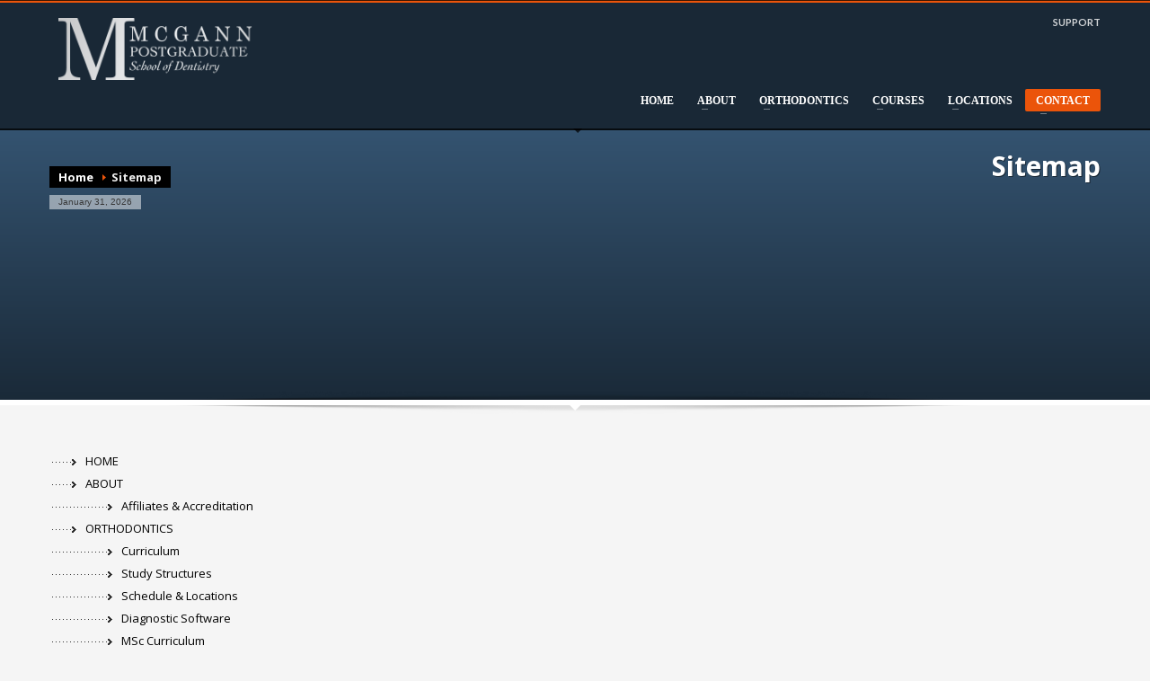

--- FILE ---
content_type: text/html; charset=UTF-8
request_url: https://mcgannpostgrad.com/sitemap/
body_size: 13767
content:
<!DOCTYPE html>

<!--[if IE 7 ]>    <html lang="en-US" class="isie ie7 oldie no-js"> <![endif]-->
<!--[if IE 8 ]>    <html lang="en-US" class="isie ie8 oldie no-js"> <![endif]-->
<!--[if IE 9 ]>    <html lang="en-US" class="isie ie9 no-js"> <![endif]-->
<!--[if (gt IE 9)|!(IE)]><!--> <html lang="en-US" class="no-js"> <!--<![endif]-->

<head>
<meta name="google-site-verification" content="n7NsEV2IU3E9bo6Tn75-HKLhH1cYTtPlKmXxRy428tc" />
 	<title>
    McGann Postgraduate School of Dentistry | Sitemap    </title>
    <meta charset="UTF-8" />
    <link rel="profile" href="https://gmpg.org/xfn/11" />
    <link rel="pingback" href="https://mcgannpostgrad.com/xmlrpc.php" />

	<meta name='robots' content='max-image-preview:large' />
<link rel='dns-prefetch' href='//cdnjs.cloudflare.com' />
<link rel='dns-prefetch' href='//fonts.googleapis.com' />
<link rel="alternate" type="application/rss+xml" title="McGann Postgraduate School of Dentistry &raquo; Feed" href="https://mcgannpostgrad.com/feed/" />
<link rel="alternate" type="application/rss+xml" title="McGann Postgraduate School of Dentistry &raquo; Comments Feed" href="https://mcgannpostgrad.com/comments/feed/" />
<link rel="alternate" type="application/rss+xml" title="McGann Postgraduate School of Dentistry &raquo; Sitemap Comments Feed" href="https://mcgannpostgrad.com/sitemap/feed/" />
<link rel="alternate" title="oEmbed (JSON)" type="application/json+oembed" href="https://mcgannpostgrad.com/wp-json/oembed/1.0/embed?url=https%3A%2F%2Fmcgannpostgrad.com%2Fsitemap%2F" />
<link rel="alternate" title="oEmbed (XML)" type="text/xml+oembed" href="https://mcgannpostgrad.com/wp-json/oembed/1.0/embed?url=https%3A%2F%2Fmcgannpostgrad.com%2Fsitemap%2F&#038;format=xml" />
<style id='wp-img-auto-sizes-contain-inline-css' type='text/css'>
img:is([sizes=auto i],[sizes^="auto," i]){contain-intrinsic-size:3000px 1500px}
/*# sourceURL=wp-img-auto-sizes-contain-inline-css */
</style>
<style id='wp-emoji-styles-inline-css' type='text/css'>

	img.wp-smiley, img.emoji {
		display: inline !important;
		border: none !important;
		box-shadow: none !important;
		height: 1em !important;
		width: 1em !important;
		margin: 0 0.07em !important;
		vertical-align: -0.1em !important;
		background: none !important;
		padding: 0 !important;
	}
/*# sourceURL=wp-emoji-styles-inline-css */
</style>
<style id='wp-block-library-inline-css' type='text/css'>
:root{--wp-block-synced-color:#7a00df;--wp-block-synced-color--rgb:122,0,223;--wp-bound-block-color:var(--wp-block-synced-color);--wp-editor-canvas-background:#ddd;--wp-admin-theme-color:#007cba;--wp-admin-theme-color--rgb:0,124,186;--wp-admin-theme-color-darker-10:#006ba1;--wp-admin-theme-color-darker-10--rgb:0,107,160.5;--wp-admin-theme-color-darker-20:#005a87;--wp-admin-theme-color-darker-20--rgb:0,90,135;--wp-admin-border-width-focus:2px}@media (min-resolution:192dpi){:root{--wp-admin-border-width-focus:1.5px}}.wp-element-button{cursor:pointer}:root .has-very-light-gray-background-color{background-color:#eee}:root .has-very-dark-gray-background-color{background-color:#313131}:root .has-very-light-gray-color{color:#eee}:root .has-very-dark-gray-color{color:#313131}:root .has-vivid-green-cyan-to-vivid-cyan-blue-gradient-background{background:linear-gradient(135deg,#00d084,#0693e3)}:root .has-purple-crush-gradient-background{background:linear-gradient(135deg,#34e2e4,#4721fb 50%,#ab1dfe)}:root .has-hazy-dawn-gradient-background{background:linear-gradient(135deg,#faaca8,#dad0ec)}:root .has-subdued-olive-gradient-background{background:linear-gradient(135deg,#fafae1,#67a671)}:root .has-atomic-cream-gradient-background{background:linear-gradient(135deg,#fdd79a,#004a59)}:root .has-nightshade-gradient-background{background:linear-gradient(135deg,#330968,#31cdcf)}:root .has-midnight-gradient-background{background:linear-gradient(135deg,#020381,#2874fc)}:root{--wp--preset--font-size--normal:16px;--wp--preset--font-size--huge:42px}.has-regular-font-size{font-size:1em}.has-larger-font-size{font-size:2.625em}.has-normal-font-size{font-size:var(--wp--preset--font-size--normal)}.has-huge-font-size{font-size:var(--wp--preset--font-size--huge)}.has-text-align-center{text-align:center}.has-text-align-left{text-align:left}.has-text-align-right{text-align:right}.has-fit-text{white-space:nowrap!important}#end-resizable-editor-section{display:none}.aligncenter{clear:both}.items-justified-left{justify-content:flex-start}.items-justified-center{justify-content:center}.items-justified-right{justify-content:flex-end}.items-justified-space-between{justify-content:space-between}.screen-reader-text{border:0;clip-path:inset(50%);height:1px;margin:-1px;overflow:hidden;padding:0;position:absolute;width:1px;word-wrap:normal!important}.screen-reader-text:focus{background-color:#ddd;clip-path:none;color:#444;display:block;font-size:1em;height:auto;left:5px;line-height:normal;padding:15px 23px 14px;text-decoration:none;top:5px;width:auto;z-index:100000}html :where(.has-border-color){border-style:solid}html :where([style*=border-top-color]){border-top-style:solid}html :where([style*=border-right-color]){border-right-style:solid}html :where([style*=border-bottom-color]){border-bottom-style:solid}html :where([style*=border-left-color]){border-left-style:solid}html :where([style*=border-width]){border-style:solid}html :where([style*=border-top-width]){border-top-style:solid}html :where([style*=border-right-width]){border-right-style:solid}html :where([style*=border-bottom-width]){border-bottom-style:solid}html :where([style*=border-left-width]){border-left-style:solid}html :where(img[class*=wp-image-]){height:auto;max-width:100%}:where(figure){margin:0 0 1em}html :where(.is-position-sticky){--wp-admin--admin-bar--position-offset:var(--wp-admin--admin-bar--height,0px)}@media screen and (max-width:600px){html :where(.is-position-sticky){--wp-admin--admin-bar--position-offset:0px}}

/*# sourceURL=wp-block-library-inline-css */
</style><style id='wp-block-image-inline-css' type='text/css'>
.wp-block-image>a,.wp-block-image>figure>a{display:inline-block}.wp-block-image img{box-sizing:border-box;height:auto;max-width:100%;vertical-align:bottom}@media not (prefers-reduced-motion){.wp-block-image img.hide{visibility:hidden}.wp-block-image img.show{animation:show-content-image .4s}}.wp-block-image[style*=border-radius] img,.wp-block-image[style*=border-radius]>a{border-radius:inherit}.wp-block-image.has-custom-border img{box-sizing:border-box}.wp-block-image.aligncenter{text-align:center}.wp-block-image.alignfull>a,.wp-block-image.alignwide>a{width:100%}.wp-block-image.alignfull img,.wp-block-image.alignwide img{height:auto;width:100%}.wp-block-image .aligncenter,.wp-block-image .alignleft,.wp-block-image .alignright,.wp-block-image.aligncenter,.wp-block-image.alignleft,.wp-block-image.alignright{display:table}.wp-block-image .aligncenter>figcaption,.wp-block-image .alignleft>figcaption,.wp-block-image .alignright>figcaption,.wp-block-image.aligncenter>figcaption,.wp-block-image.alignleft>figcaption,.wp-block-image.alignright>figcaption{caption-side:bottom;display:table-caption}.wp-block-image .alignleft{float:left;margin:.5em 1em .5em 0}.wp-block-image .alignright{float:right;margin:.5em 0 .5em 1em}.wp-block-image .aligncenter{margin-left:auto;margin-right:auto}.wp-block-image :where(figcaption){margin-bottom:1em;margin-top:.5em}.wp-block-image.is-style-circle-mask img{border-radius:9999px}@supports ((-webkit-mask-image:none) or (mask-image:none)) or (-webkit-mask-image:none){.wp-block-image.is-style-circle-mask img{border-radius:0;-webkit-mask-image:url('data:image/svg+xml;utf8,<svg viewBox="0 0 100 100" xmlns="http://www.w3.org/2000/svg"><circle cx="50" cy="50" r="50"/></svg>');mask-image:url('data:image/svg+xml;utf8,<svg viewBox="0 0 100 100" xmlns="http://www.w3.org/2000/svg"><circle cx="50" cy="50" r="50"/></svg>');mask-mode:alpha;-webkit-mask-position:center;mask-position:center;-webkit-mask-repeat:no-repeat;mask-repeat:no-repeat;-webkit-mask-size:contain;mask-size:contain}}:root :where(.wp-block-image.is-style-rounded img,.wp-block-image .is-style-rounded img){border-radius:9999px}.wp-block-image figure{margin:0}.wp-lightbox-container{display:flex;flex-direction:column;position:relative}.wp-lightbox-container img{cursor:zoom-in}.wp-lightbox-container img:hover+button{opacity:1}.wp-lightbox-container button{align-items:center;backdrop-filter:blur(16px) saturate(180%);background-color:#5a5a5a40;border:none;border-radius:4px;cursor:zoom-in;display:flex;height:20px;justify-content:center;opacity:0;padding:0;position:absolute;right:16px;text-align:center;top:16px;width:20px;z-index:100}@media not (prefers-reduced-motion){.wp-lightbox-container button{transition:opacity .2s ease}}.wp-lightbox-container button:focus-visible{outline:3px auto #5a5a5a40;outline:3px auto -webkit-focus-ring-color;outline-offset:3px}.wp-lightbox-container button:hover{cursor:pointer;opacity:1}.wp-lightbox-container button:focus{opacity:1}.wp-lightbox-container button:focus,.wp-lightbox-container button:hover,.wp-lightbox-container button:not(:hover):not(:active):not(.has-background){background-color:#5a5a5a40;border:none}.wp-lightbox-overlay{box-sizing:border-box;cursor:zoom-out;height:100vh;left:0;overflow:hidden;position:fixed;top:0;visibility:hidden;width:100%;z-index:100000}.wp-lightbox-overlay .close-button{align-items:center;cursor:pointer;display:flex;justify-content:center;min-height:40px;min-width:40px;padding:0;position:absolute;right:calc(env(safe-area-inset-right) + 16px);top:calc(env(safe-area-inset-top) + 16px);z-index:5000000}.wp-lightbox-overlay .close-button:focus,.wp-lightbox-overlay .close-button:hover,.wp-lightbox-overlay .close-button:not(:hover):not(:active):not(.has-background){background:none;border:none}.wp-lightbox-overlay .lightbox-image-container{height:var(--wp--lightbox-container-height);left:50%;overflow:hidden;position:absolute;top:50%;transform:translate(-50%,-50%);transform-origin:top left;width:var(--wp--lightbox-container-width);z-index:9999999999}.wp-lightbox-overlay .wp-block-image{align-items:center;box-sizing:border-box;display:flex;height:100%;justify-content:center;margin:0;position:relative;transform-origin:0 0;width:100%;z-index:3000000}.wp-lightbox-overlay .wp-block-image img{height:var(--wp--lightbox-image-height);min-height:var(--wp--lightbox-image-height);min-width:var(--wp--lightbox-image-width);width:var(--wp--lightbox-image-width)}.wp-lightbox-overlay .wp-block-image figcaption{display:none}.wp-lightbox-overlay button{background:none;border:none}.wp-lightbox-overlay .scrim{background-color:#fff;height:100%;opacity:.9;position:absolute;width:100%;z-index:2000000}.wp-lightbox-overlay.active{visibility:visible}@media not (prefers-reduced-motion){.wp-lightbox-overlay.active{animation:turn-on-visibility .25s both}.wp-lightbox-overlay.active img{animation:turn-on-visibility .35s both}.wp-lightbox-overlay.show-closing-animation:not(.active){animation:turn-off-visibility .35s both}.wp-lightbox-overlay.show-closing-animation:not(.active) img{animation:turn-off-visibility .25s both}.wp-lightbox-overlay.zoom.active{animation:none;opacity:1;visibility:visible}.wp-lightbox-overlay.zoom.active .lightbox-image-container{animation:lightbox-zoom-in .4s}.wp-lightbox-overlay.zoom.active .lightbox-image-container img{animation:none}.wp-lightbox-overlay.zoom.active .scrim{animation:turn-on-visibility .4s forwards}.wp-lightbox-overlay.zoom.show-closing-animation:not(.active){animation:none}.wp-lightbox-overlay.zoom.show-closing-animation:not(.active) .lightbox-image-container{animation:lightbox-zoom-out .4s}.wp-lightbox-overlay.zoom.show-closing-animation:not(.active) .lightbox-image-container img{animation:none}.wp-lightbox-overlay.zoom.show-closing-animation:not(.active) .scrim{animation:turn-off-visibility .4s forwards}}@keyframes show-content-image{0%{visibility:hidden}99%{visibility:hidden}to{visibility:visible}}@keyframes turn-on-visibility{0%{opacity:0}to{opacity:1}}@keyframes turn-off-visibility{0%{opacity:1;visibility:visible}99%{opacity:0;visibility:visible}to{opacity:0;visibility:hidden}}@keyframes lightbox-zoom-in{0%{transform:translate(calc((-100vw + var(--wp--lightbox-scrollbar-width))/2 + var(--wp--lightbox-initial-left-position)),calc(-50vh + var(--wp--lightbox-initial-top-position))) scale(var(--wp--lightbox-scale))}to{transform:translate(-50%,-50%) scale(1)}}@keyframes lightbox-zoom-out{0%{transform:translate(-50%,-50%) scale(1);visibility:visible}99%{visibility:visible}to{transform:translate(calc((-100vw + var(--wp--lightbox-scrollbar-width))/2 + var(--wp--lightbox-initial-left-position)),calc(-50vh + var(--wp--lightbox-initial-top-position))) scale(var(--wp--lightbox-scale));visibility:hidden}}
/*# sourceURL=https://mcgannpostgrad.com/wp-includes/blocks/image/style.min.css */
</style>
<style id='global-styles-inline-css' type='text/css'>
:root{--wp--preset--aspect-ratio--square: 1;--wp--preset--aspect-ratio--4-3: 4/3;--wp--preset--aspect-ratio--3-4: 3/4;--wp--preset--aspect-ratio--3-2: 3/2;--wp--preset--aspect-ratio--2-3: 2/3;--wp--preset--aspect-ratio--16-9: 16/9;--wp--preset--aspect-ratio--9-16: 9/16;--wp--preset--color--black: #000000;--wp--preset--color--cyan-bluish-gray: #abb8c3;--wp--preset--color--white: #ffffff;--wp--preset--color--pale-pink: #f78da7;--wp--preset--color--vivid-red: #cf2e2e;--wp--preset--color--luminous-vivid-orange: #ff6900;--wp--preset--color--luminous-vivid-amber: #fcb900;--wp--preset--color--light-green-cyan: #7bdcb5;--wp--preset--color--vivid-green-cyan: #00d084;--wp--preset--color--pale-cyan-blue: #8ed1fc;--wp--preset--color--vivid-cyan-blue: #0693e3;--wp--preset--color--vivid-purple: #9b51e0;--wp--preset--gradient--vivid-cyan-blue-to-vivid-purple: linear-gradient(135deg,rgb(6,147,227) 0%,rgb(155,81,224) 100%);--wp--preset--gradient--light-green-cyan-to-vivid-green-cyan: linear-gradient(135deg,rgb(122,220,180) 0%,rgb(0,208,130) 100%);--wp--preset--gradient--luminous-vivid-amber-to-luminous-vivid-orange: linear-gradient(135deg,rgb(252,185,0) 0%,rgb(255,105,0) 100%);--wp--preset--gradient--luminous-vivid-orange-to-vivid-red: linear-gradient(135deg,rgb(255,105,0) 0%,rgb(207,46,46) 100%);--wp--preset--gradient--very-light-gray-to-cyan-bluish-gray: linear-gradient(135deg,rgb(238,238,238) 0%,rgb(169,184,195) 100%);--wp--preset--gradient--cool-to-warm-spectrum: linear-gradient(135deg,rgb(74,234,220) 0%,rgb(151,120,209) 20%,rgb(207,42,186) 40%,rgb(238,44,130) 60%,rgb(251,105,98) 80%,rgb(254,248,76) 100%);--wp--preset--gradient--blush-light-purple: linear-gradient(135deg,rgb(255,206,236) 0%,rgb(152,150,240) 100%);--wp--preset--gradient--blush-bordeaux: linear-gradient(135deg,rgb(254,205,165) 0%,rgb(254,45,45) 50%,rgb(107,0,62) 100%);--wp--preset--gradient--luminous-dusk: linear-gradient(135deg,rgb(255,203,112) 0%,rgb(199,81,192) 50%,rgb(65,88,208) 100%);--wp--preset--gradient--pale-ocean: linear-gradient(135deg,rgb(255,245,203) 0%,rgb(182,227,212) 50%,rgb(51,167,181) 100%);--wp--preset--gradient--electric-grass: linear-gradient(135deg,rgb(202,248,128) 0%,rgb(113,206,126) 100%);--wp--preset--gradient--midnight: linear-gradient(135deg,rgb(2,3,129) 0%,rgb(40,116,252) 100%);--wp--preset--font-size--small: 13px;--wp--preset--font-size--medium: 20px;--wp--preset--font-size--large: 36px;--wp--preset--font-size--x-large: 42px;--wp--preset--spacing--20: 0.44rem;--wp--preset--spacing--30: 0.67rem;--wp--preset--spacing--40: 1rem;--wp--preset--spacing--50: 1.5rem;--wp--preset--spacing--60: 2.25rem;--wp--preset--spacing--70: 3.38rem;--wp--preset--spacing--80: 5.06rem;--wp--preset--shadow--natural: 6px 6px 9px rgba(0, 0, 0, 0.2);--wp--preset--shadow--deep: 12px 12px 50px rgba(0, 0, 0, 0.4);--wp--preset--shadow--sharp: 6px 6px 0px rgba(0, 0, 0, 0.2);--wp--preset--shadow--outlined: 6px 6px 0px -3px rgb(255, 255, 255), 6px 6px rgb(0, 0, 0);--wp--preset--shadow--crisp: 6px 6px 0px rgb(0, 0, 0);}:where(.is-layout-flex){gap: 0.5em;}:where(.is-layout-grid){gap: 0.5em;}body .is-layout-flex{display: flex;}.is-layout-flex{flex-wrap: wrap;align-items: center;}.is-layout-flex > :is(*, div){margin: 0;}body .is-layout-grid{display: grid;}.is-layout-grid > :is(*, div){margin: 0;}:where(.wp-block-columns.is-layout-flex){gap: 2em;}:where(.wp-block-columns.is-layout-grid){gap: 2em;}:where(.wp-block-post-template.is-layout-flex){gap: 1.25em;}:where(.wp-block-post-template.is-layout-grid){gap: 1.25em;}.has-black-color{color: var(--wp--preset--color--black) !important;}.has-cyan-bluish-gray-color{color: var(--wp--preset--color--cyan-bluish-gray) !important;}.has-white-color{color: var(--wp--preset--color--white) !important;}.has-pale-pink-color{color: var(--wp--preset--color--pale-pink) !important;}.has-vivid-red-color{color: var(--wp--preset--color--vivid-red) !important;}.has-luminous-vivid-orange-color{color: var(--wp--preset--color--luminous-vivid-orange) !important;}.has-luminous-vivid-amber-color{color: var(--wp--preset--color--luminous-vivid-amber) !important;}.has-light-green-cyan-color{color: var(--wp--preset--color--light-green-cyan) !important;}.has-vivid-green-cyan-color{color: var(--wp--preset--color--vivid-green-cyan) !important;}.has-pale-cyan-blue-color{color: var(--wp--preset--color--pale-cyan-blue) !important;}.has-vivid-cyan-blue-color{color: var(--wp--preset--color--vivid-cyan-blue) !important;}.has-vivid-purple-color{color: var(--wp--preset--color--vivid-purple) !important;}.has-black-background-color{background-color: var(--wp--preset--color--black) !important;}.has-cyan-bluish-gray-background-color{background-color: var(--wp--preset--color--cyan-bluish-gray) !important;}.has-white-background-color{background-color: var(--wp--preset--color--white) !important;}.has-pale-pink-background-color{background-color: var(--wp--preset--color--pale-pink) !important;}.has-vivid-red-background-color{background-color: var(--wp--preset--color--vivid-red) !important;}.has-luminous-vivid-orange-background-color{background-color: var(--wp--preset--color--luminous-vivid-orange) !important;}.has-luminous-vivid-amber-background-color{background-color: var(--wp--preset--color--luminous-vivid-amber) !important;}.has-light-green-cyan-background-color{background-color: var(--wp--preset--color--light-green-cyan) !important;}.has-vivid-green-cyan-background-color{background-color: var(--wp--preset--color--vivid-green-cyan) !important;}.has-pale-cyan-blue-background-color{background-color: var(--wp--preset--color--pale-cyan-blue) !important;}.has-vivid-cyan-blue-background-color{background-color: var(--wp--preset--color--vivid-cyan-blue) !important;}.has-vivid-purple-background-color{background-color: var(--wp--preset--color--vivid-purple) !important;}.has-black-border-color{border-color: var(--wp--preset--color--black) !important;}.has-cyan-bluish-gray-border-color{border-color: var(--wp--preset--color--cyan-bluish-gray) !important;}.has-white-border-color{border-color: var(--wp--preset--color--white) !important;}.has-pale-pink-border-color{border-color: var(--wp--preset--color--pale-pink) !important;}.has-vivid-red-border-color{border-color: var(--wp--preset--color--vivid-red) !important;}.has-luminous-vivid-orange-border-color{border-color: var(--wp--preset--color--luminous-vivid-orange) !important;}.has-luminous-vivid-amber-border-color{border-color: var(--wp--preset--color--luminous-vivid-amber) !important;}.has-light-green-cyan-border-color{border-color: var(--wp--preset--color--light-green-cyan) !important;}.has-vivid-green-cyan-border-color{border-color: var(--wp--preset--color--vivid-green-cyan) !important;}.has-pale-cyan-blue-border-color{border-color: var(--wp--preset--color--pale-cyan-blue) !important;}.has-vivid-cyan-blue-border-color{border-color: var(--wp--preset--color--vivid-cyan-blue) !important;}.has-vivid-purple-border-color{border-color: var(--wp--preset--color--vivid-purple) !important;}.has-vivid-cyan-blue-to-vivid-purple-gradient-background{background: var(--wp--preset--gradient--vivid-cyan-blue-to-vivid-purple) !important;}.has-light-green-cyan-to-vivid-green-cyan-gradient-background{background: var(--wp--preset--gradient--light-green-cyan-to-vivid-green-cyan) !important;}.has-luminous-vivid-amber-to-luminous-vivid-orange-gradient-background{background: var(--wp--preset--gradient--luminous-vivid-amber-to-luminous-vivid-orange) !important;}.has-luminous-vivid-orange-to-vivid-red-gradient-background{background: var(--wp--preset--gradient--luminous-vivid-orange-to-vivid-red) !important;}.has-very-light-gray-to-cyan-bluish-gray-gradient-background{background: var(--wp--preset--gradient--very-light-gray-to-cyan-bluish-gray) !important;}.has-cool-to-warm-spectrum-gradient-background{background: var(--wp--preset--gradient--cool-to-warm-spectrum) !important;}.has-blush-light-purple-gradient-background{background: var(--wp--preset--gradient--blush-light-purple) !important;}.has-blush-bordeaux-gradient-background{background: var(--wp--preset--gradient--blush-bordeaux) !important;}.has-luminous-dusk-gradient-background{background: var(--wp--preset--gradient--luminous-dusk) !important;}.has-pale-ocean-gradient-background{background: var(--wp--preset--gradient--pale-ocean) !important;}.has-electric-grass-gradient-background{background: var(--wp--preset--gradient--electric-grass) !important;}.has-midnight-gradient-background{background: var(--wp--preset--gradient--midnight) !important;}.has-small-font-size{font-size: var(--wp--preset--font-size--small) !important;}.has-medium-font-size{font-size: var(--wp--preset--font-size--medium) !important;}.has-large-font-size{font-size: var(--wp--preset--font-size--large) !important;}.has-x-large-font-size{font-size: var(--wp--preset--font-size--x-large) !important;}
/*# sourceURL=global-styles-inline-css */
</style>

<style id='classic-theme-styles-inline-css' type='text/css'>
/*! This file is auto-generated */
.wp-block-button__link{color:#fff;background-color:#32373c;border-radius:9999px;box-shadow:none;text-decoration:none;padding:calc(.667em + 2px) calc(1.333em + 2px);font-size:1.125em}.wp-block-file__button{background:#32373c;color:#fff;text-decoration:none}
/*# sourceURL=/wp-includes/css/classic-themes.min.css */
</style>
<link rel='stylesheet' id='cuteslider-css' href='https://mcgannpostgrad.com/wp-content/plugins/CuteSlider/css/cuteslider.css' type='text/css' media='all' />
<link rel='stylesheet' id='rs-settings-css' href='https://mcgannpostgrad.com/wp-content/plugins/revslider/rs-plugin/css/settings.css' type='text/css' media='all' />
<link rel='stylesheet' id='rs-captions-css' href='https://mcgannpostgrad.com/wp-content/plugins/revslider/rs-plugin/css/captions.css' type='text/css' media='all' />
<link rel='stylesheet' id='zn-bootstrapcss-css' href='https://mcgannpostgrad.com/wp-content/themes/kallyas/css/bootstrap.css' type='text/css' media='all' />
<link rel='stylesheet' id='zn-superfish-css' href='https://mcgannpostgrad.com/wp-content/themes/kallyas/addons/superfish_responsive/superfish.css' type='text/css' media='all' />
<link rel='stylesheet' id='zn-templtecss-css' href='https://mcgannpostgrad.com/wp-content/themes/kallyas/css/template.css' type='text/css' media='all' />
<link rel='stylesheet' id='zn-bootstrap-responsivecss-css' href='https://mcgannpostgrad.com/wp-content/themes/kallyas/css/bootstrap-responsive.css' type='text/css' media='all' />
<link rel='stylesheet' id='pretty_photo-css' href='https://mcgannpostgrad.com/wp-content/themes/kallyas/addons/prettyphoto/prettyPhoto.css' type='text/css' media='all' />
<link rel='stylesheet' id='theme_style-css' href='https://mcgannpostgrad.com/wp-content/themes/kallyas/style.css' type='text/css' media='all' />
<link rel='stylesheet' id='Lato_default-css' href='//fonts.googleapis.com/css?family=Lato%3A300%2C400%2C700%2C900&#038;v1&#038;mp;subset=latin%2Clatin-ext' type='text/css' media='screen' />
<link rel='stylesheet' id='Open+Sans_default-css' href='//fonts.googleapis.com/css?family=Open+Sans%3A400%2C400italic%2C700&#038;v1&#038;mp;subset=latin%2Clatin-ext' type='text/css' media='screen' />
<link rel='stylesheet' id='zn_all_g_fonts-css' href='//fonts.googleapis.com/css?family=Nova+Mono%3Aregular%7CEB+Garamond%3Aregular%7COpen+Sans%3Aregular&#038;subset=%40importurl%28http%3A%2F%2Ffonts.googleapis.com%2Fcss%3Ffamily%3DEB+Garamond%29%3B' type='text/css' media='all' />
<link rel='stylesheet' id='options-css' href='https://mcgannpostgrad.com/wp-content/themes/kallyas/css/options.css' type='text/css' media='all' />
<script type="text/javascript" src="https://cdnjs.cloudflare.com/ajax/libs/modernizr/2.6.2/modernizr.min.js" id="modernizr-js"></script>
<script type="text/javascript" id="cuteslider-js-extra">
/* <![CDATA[ */
var CSSettings = {"pluginPath":"https://mcgannpostgrad.com/wp-content/plugins/CuteSlider"};
//# sourceURL=cuteslider-js-extra
/* ]]> */
</script>
<script type="text/javascript" src="https://mcgannpostgrad.com/wp-content/plugins/CuteSlider/js/cute.slider.js" id="cuteslider-js"></script>
<script type="text/javascript" src="https://mcgannpostgrad.com/wp-content/plugins/CuteSlider/js/cute.transitions.all.js" id="cuteslider_transitions-js"></script>
<script type="text/javascript" src="https://cdnjs.cloudflare.com/ajax/libs/respond.js/1.1.0/respond.min.js" id="respond-js"></script>
<script type="text/javascript" src="https://mcgannpostgrad.com/wp-content/plugins/enable-jquery-migrate-helper/js/jquery/jquery-1.12.4-wp.js" id="jquery-core-js"></script>
<script type="text/javascript" src="https://mcgannpostgrad.com/wp-content/plugins/enable-jquery-migrate-helper/js/jquery-migrate/jquery-migrate-1.4.1-wp.js" id="jquery-migrate-js"></script>
<script type="text/javascript" src="https://mcgannpostgrad.com/wp-content/plugins/revslider/rs-plugin/js/jquery.themepunch.plugins.min.js" id="themepunch.plugins-js"></script>
<script type="text/javascript" src="https://mcgannpostgrad.com/wp-content/plugins/revslider/rs-plugin/js/jquery.themepunch.revolution.min.js" id="revslider-jquery.themepunch.revolution.min-js"></script>
<link rel="https://api.w.org/" href="https://mcgannpostgrad.com/wp-json/" /><link rel="alternate" title="JSON" type="application/json" href="https://mcgannpostgrad.com/wp-json/wp/v2/pages/976" /><link rel="EditURI" type="application/rsd+xml" title="RSD" href="https://mcgannpostgrad.com/xmlrpc.php?rsd" />
<link rel="canonical" href="https://mcgannpostgrad.com/sitemap/" />
<link rel='shortlink' href='https://mcgannpostgrad.com/?p=976' />
<link rel="shortcut icon" href="https://mcgannpostgrad.com/wp-content/uploads/2013/05/favicon.ico"/>			<!--[if lte IE 9]>
				<link rel="stylesheet" type="text/css" href="https://mcgannpostgrad.com/wp-content/themes/kallyas/css/fixes.css" />
			<![endif]-->

			
			<!--[if lte IE 8]>
				<script src="https://mcgannpostgrad.com/wp-content/themes/kallyas/js/respond.js"></script>
				<script type="text/javascript">
					var $buoop = {
						vs: {
							i: 8,
							f: 6,
							o: 10.6,
							s: 4,
							n: 9
						}
					}
					$buoop.ol = window.onload;
					window.onload = function () {
						try {
							if ($buoop.ol) $buoop.ol();
						} catch (e) {}
						var e = document.createElement("script");
						e.setAttribute("type", "text/javascript");
						e.setAttribute("src", "http://browser-update.org/update.js");
						document.body.appendChild(e);
					}
				</script>
			<![endif]-->
			
									<!-- Facebook OpenGraph Tags - Replace with your own -->
						<meta property="og:title" content="Sitemap"/>
						<meta property="og:type" content="article"/>
						<meta property="og:url" content="https://mcgannpostgrad.com/sitemap/"/>
												<meta property="og:site_name" content=" McGann Postgraduate School of Dentistry"/>
						<meta property="fb:app_id" content="facebook.com/mcgannpostgrad"/> <!-- PUT HERE YOUR OWN APP ID - you could get errors if you don't use this one -->
						<meta property="og:description" content=" Cutting edge education leading to international recognition"/>
						<!-- END Facebook OpenGraph Tags -->
					
			<!-- Le HTML5 shim, for IE6-8 support of HTML5 elements -->
			<!--[if lt IE 9]>
				<script src="https://html5shim.googlecode.com/svn/trunk/html5.js"></script>
			<![endif]-->

		<meta name="viewport" content="width=device-width, initial-scale=1, maximum-scale=1" /></head>
<body data-rsssl=1  class="wp-singular page-template-default page page-id-976 wp-theme-kallyas res1170 slider_after_header">

	<!-- AFTER BODY ACTION -->
					<div class="support_panel" id="sliding_panel">
					<div class="container">
						<div id="text-3" class="widget widget_text">			<div class="textwidget"><a href="https://mcgannpostgrad.com/wp-content/uploads/2013/07/esthetic.curriculum.english.pdf" target="_blank" class="hover-box centered fixclear"><img src="https://mcgannpostgrad.com/wp-content/uploads/2013/02/ico-downloadpdf.png" alt=""><h4 style="margin-top:10px;">DOWNLOAD</h4><h5>FULL CURRICULUM</h5></a></div>
		</div><div id="nav_menu-3" class="widget widget_nav_menu"><h3 class="widgettitle title">Level I Series Details:</h3><div class="menu-esthetic-pc-submenu-container"><ul id="menu-esthetic-pc-submenu" class="menu"><li id="menu-item-1715" class="menu-item menu-item-type-post_type menu-item-object-page menu-item-1715"><a href="https://mcgannpostgrad.com/comprehensive-esthetic-dentistry/schedule/">Schedule &#038; Locations</a></li>
<li id="menu-item-1730" class="menu-item menu-item-type-post_type menu-item-object-page menu-item-1730"><a href="https://mcgannpostgrad.com/comprehensive-esthetic-dentistry/program-fees/">Program Fees</a></li>
<li id="menu-item-1635" class="menu-item menu-item-type-post_type menu-item-object-page menu-item-1635"><a href="https://mcgannpostgrad.com/comprehensive-esthetic-dentistry/instructor-profiles/">Instructor Profiles</a></li>
<li id="menu-item-1739" class="menu-item menu-item-type-post_type menu-item-object-page menu-item-1739"><a href="https://mcgannpostgrad.com/comprehensive-esthetic-dentistry/admission/">Register</a></li>
</ul></div></div><div id="nav_menu-7" class="widget widget_nav_menu"><h3 class="widgettitle title">Level II MSc Details:</h3><div class="menu-esthetic-msc-submenu-container"><ul id="menu-esthetic-msc-submenu" class="menu"><li id="menu-item-1838" class="menu-item menu-item-type-post_type menu-item-object-page menu-item-1838"><a href="https://mcgannpostgrad.com/comprehensive-esthetic-dentistry/msc-esthetics-dental-surgery/">MSc Esthetics Curriculum</a></li>
<li id="menu-item-1870" class="menu-item menu-item-type-post_type menu-item-object-page menu-item-1870"><a href="https://mcgannpostgrad.com/comprehensive-esthetic-dentistry/msc-schedule/">MSc Esthetics Schedule</a></li>
<li id="menu-item-1869" class="menu-item menu-item-type-post_type menu-item-object-page menu-item-1869"><a href="https://mcgannpostgrad.com/comprehensive-esthetic-dentistry/msc-program-fees/">MSc Esthetics Program Fees</a></li>
<li id="menu-item-1896" class="menu-item menu-item-type-post_type menu-item-object-page menu-item-1896"><a href="https://mcgannpostgrad.com/comprehensive-esthetic-dentistry/admission/">Admission</a></li>
<li id="menu-item-1963" class="menu-item menu-item-type-post_type menu-item-object-page menu-item-1963"><a href="https://mcgannpostgrad.com/comprehensive-esthetic-dentistry/esthetic-faq/">MSc Esthetics FAQs</a></li>
</ul></div></div><div id="text-5" class="widget widget_text">			<div class="textwidget"><p></p><center><img src="https://mcgannpostgrad.com/wp-content/uploads/2013/05/est-per-2.jpg" alt=""></center></div>
		</div><div id="text-2" class="widget widget_text"><h3 class="widgettitle title">REQUEST MORE INFORMATION</h3>			<div class="textwidget"><center><div class="row "><div class="span3"><a href="https://posortho.wufoo.com/forms/masters-series-information-request/" target="_blank" class="hover-box zn_fill_class fixclear"><img src="https://mcgannpostgrad.com/wp-content/uploads/2013/02/ico-getquote.png" alt=""><h3 style="">CLICK HERE</h3><p>Learn more about our Master's Programs and Local Training!</p></a></div></div></center></div>
		</div><div id="nav_menu-6" class="widget widget_nav_menu"><h3 class="widgettitle title">McGann Postgrad Details</h3><div class="menu-sidebar-menu-container"><ul id="menu-sidebar-menu" class="menu"><li id="menu-item-1750" class="menu-item menu-item-type-post_type menu-item-object-page menu-item-1750"><a href="https://mcgannpostgrad.com/about-us/accreditation/">Affiliates &#038; Accreditation</a></li>
<li id="menu-item-3367" class="menu-item menu-item-type-post_type menu-item-object-page menu-item-3367"><a href="https://mcgannpostgrad.com/about-us/masters-programs/">Master&#8217;s Programs</a></li>
<li id="menu-item-1952" class="menu-item menu-item-type-post_type menu-item-object-page menu-item-1952"><a href="https://mcgannpostgrad.com/about-us/study-structure/">Master&#8217;s Study Structure</a></li>
<li id="menu-item-3366" class="menu-item menu-item-type-post_type menu-item-object-page menu-item-3366"><a href="https://mcgannpostgrad.com/about-us/loyalty-members/">Loyalty Members</a></li>
<li id="menu-item-1751" class="menu-item menu-item-type-post_type menu-item-object-page menu-item-1751"><a href="https://mcgannpostgrad.com/contact-us/">Contact Us</a></li>
</ul></div></div><div id="text-7" class="widget widget_text">			<div class="textwidget"><center><p></p><hr/><img src="https://mcgannpostgrad.com/wp-content/uploads/2015/01/Logos-and-Affiliates-Jan-16.png"></center>
</div>
		</div>					</div>
				</div><!-- end support panel -->
						<!-- ADD AN APPLICATION ID !! If you want to know how to find out your
			app id, either search on google for: facebook appid, either go to http://rieglerova.net/how-to-get-a-facebook-app-id/
			-->
			<div id="fb-root"></div>
			<script>
				(function (d, s, id) {
					var js, fjs = d.getElementsByTagName(s)[0];
					if (d.getElementById(id)) return;
					js = d.createElement(s);
					js.id = id;
					js.src = "http://connect.facebook.net/en_US/all.js#xfbml=1&appId=facebook.com/mcgannpostgrad"; // addyour appId here
					fjs.parentNode.insertBefore(js, fjs);
				}(document, 'script', 'facebook-jssdk'));
			</script>
		

    <div id="page_wrapper">
        <header id="header" class="style1 ">
            <div class="container">
                <!-- logo -->
                <h3 id="logo"><a href="https://mcgannpostgrad.com"><img src="https://mcgannpostgrad.com/wp-content/uploads/2013/05/MPSD-logo-final.png" alt="McGann Postgraduate School of Dentistry" title="Cutting edge education leading to international recognition" /></a></h3>				<!-- HEADER ACTION -->
							<ul class="topnav navRight">
				<li><a href="#" id="open_sliding_panel">
						<span class="icon-remove-circle icon-white"></span> SUPPORT					</a>
				</li>
			</ul>
			                <!-- main menu -->
				<nav id="main_menu" class="">
										<ul id="menu-main-menu" class="sf-menu nav clearfix"><li id="menu-item-6372" class="menu-item menu-item-type-custom menu-item-object-custom menu-item-home menu-item-6372"><a href="https://mcgannpostgrad.com/">HOME</a></li>
<li id="menu-item-1291" class="menu-item menu-item-type-post_type menu-item-object-page menu-item-has-children menu-item-1291"><a href="https://mcgannpostgrad.com/about-us/">ABOUT</a>
<ul class="sub-menu">
	<li id="menu-item-1671" class="menu-item menu-item-type-post_type menu-item-object-page menu-item-1671"><a href="https://mcgannpostgrad.com/about-us/accreditation/">Affiliates &#038; Accreditation</a></li>
</ul>
</li>
<li id="menu-item-1557" class="menu-item menu-item-type-post_type menu-item-object-page menu-item-has-children menu-item-1557"><a href="https://mcgannpostgrad.com/orthodontics/">ORTHODONTICS</a>
<ul class="sub-menu">
	<li id="menu-item-2152" class="menu-item menu-item-type-post_type menu-item-object-page menu-item-2152"><a href="https://mcgannpostgrad.com/orthodontics/">Curriculum</a></li>
	<li id="menu-item-2108" class="menu-item menu-item-type-post_type menu-item-object-page menu-item-2108"><a href="https://mcgannpostgrad.com/orthodontics/study-structure/">Study Structures</a></li>
	<li id="menu-item-2107" class="menu-item menu-item-type-post_type menu-item-object-page menu-item-2107"><a href="https://mcgannpostgrad.com/orthodontics/schedule/">Schedule &#038; Locations</a></li>
	<li id="menu-item-2106" class="menu-item menu-item-type-post_type menu-item-object-page menu-item-2106"><a href="https://mcgannpostgrad.com/orthodontics/ipsoft/">Diagnostic Software</a></li>
	<li id="menu-item-1596" class="menu-item menu-item-type-post_type menu-item-object-page menu-item-1596"><a href="https://mcgannpostgrad.com/orthodontics/msc-curriculum/">MSc Curriculum</a></li>
	<li id="menu-item-1605" class="menu-item menu-item-type-post_type menu-item-object-page menu-item-1605"><a href="https://mcgannpostgrad.com/orthodontics/admission/">Register</a></li>
	<li id="menu-item-1610" class="menu-item menu-item-type-post_type menu-item-object-page menu-item-1610"><a href="https://mcgannpostgrad.com/orthodontics/msc-faq/">FAQ</a></li>
	<li id="menu-item-3095" class="menu-item menu-item-type-post_type menu-item-object-page menu-item-3095"><a href="https://mcgannpostgrad.com/short-courses/free-intro/">Try a Day Free!</a></li>
</ul>
</li>
<li id="menu-item-2815" class="menu-item menu-item-type-post_type menu-item-object-page menu-item-has-children menu-item-2815"><a href="https://mcgannpostgrad.com/short-courses/">COURSES</a>
<ul class="sub-menu">
	<li id="menu-item-6322" class="menu-item menu-item-type-post_type menu-item-object-page menu-item-6322"><a href="https://mcgannpostgrad.com/short-courses/update-2026/">2026 Update | ORTHO FOR KIDS</a></li>
	<li id="menu-item-6699" class="menu-item menu-item-type-post_type menu-item-object-page menu-item-6699"><a href="https://mcgannpostgrad.com/selectiveorthodontics-series/">Selective Orthodontics Series</a></li>
	<li id="menu-item-4521" class="menu-item menu-item-type-post_type menu-item-object-page menu-item-4521"><a href="https://mcgannpostgrad.com/adult-orthodontics/">Adult Orthodontics</a></li>
	<li id="menu-item-6442" class="menu-item menu-item-type-post_type menu-item-object-page menu-item-6442"><a href="https://mcgannpostgrad.com/advanced-series/">Advanced Series</a></li>
	<li id="menu-item-6209" class="menu-item menu-item-type-post_type menu-item-object-page menu-item-6209"><a href="https://mcgannpostgrad.com/progressive-workshop/">Progressive App Workshops</a></li>
	<li id="menu-item-6503" class="menu-item menu-item-type-post_type menu-item-object-page menu-item-6503"><a href="https://mcgannpostgrad.com/progressive-aligners/">Progressive Aligners</a></li>
	<li id="menu-item-3255" class="menu-item menu-item-type-post_type menu-item-object-page menu-item-3255"><a href="https://mcgannpostgrad.com/short-courses/dental-assistant-orthodontics/">Assistant &#038; Team Orthodontic Training</a></li>
	<li id="menu-item-4114" class="menu-item menu-item-type-post_type menu-item-object-page menu-item-4114"><a href="https://mcgannpostgrad.com/orthodontics/">The Next Generation Comprehensive Orthodontics Series</a></li>
	<li id="menu-item-3252" class="menu-item menu-item-type-post_type menu-item-object-page menu-item-3252"><a href="https://mcgannpostgrad.com/short-courses/free-intro/">Free Introduction to Orthodontics</a></li>
	<li id="menu-item-3901" class="menu-item menu-item-type-post_type menu-item-object-page menu-item-3901"><a href="https://mcgannpostgrad.com/orthodontic-case-finishing/">Orthodontic Case Finishing</a></li>
	<li id="menu-item-3521" class="menu-item menu-item-type-post_type menu-item-object-page menu-item-3521"><a href="https://mcgannpostgrad.com/short-courses/orthodontics-for-children/">Orthodontics for Children</a></li>
	<li id="menu-item-4492" class="menu-item menu-item-type-post_type menu-item-object-page menu-item-4492"><a href="https://mcgannpostgrad.com/orthodontic-mechanics/">Orthodontic Mechanics</a></li>
	<li id="menu-item-3256" class="menu-item menu-item-type-post_type menu-item-object-page menu-item-3256"><a href="https://mcgannpostgrad.com/short-courses/business-of-gp-orthodontics/">Maximizing Your Ortho Business [Online Class]</a></li>
	<li id="menu-item-3259" class="menu-item menu-item-type-post_type menu-item-object-page menu-item-3259"><a href="https://mcgannpostgrad.com/short-courses/botox-in-dentistry/">Essentials of TMD  and Botox® in Dentistry</a></li>
	<li id="menu-item-6802" class="menu-item menu-item-type-post_type menu-item-object-page menu-item-6802"><a href="https://mcgannpostgrad.com/progressive-aligners-mastery-course/">Progressive Aligners Mastery Course</a></li>
	<li id="menu-item-6553" class="menu-item menu-item-type-post_type menu-item-object-page menu-item-6553"><a href="https://mcgannpostgrad.com/short-courses/twenty-first-century-tmd-protocols/">21st Century TMD Protocols</a></li>
	<li id="menu-item-4553" class="menu-item menu-item-type-post_type menu-item-object-page menu-item-4553"><a href="https://mcgannpostgrad.com/apnea/">Ultimate Triad: Apnea | TMD | Ortho</a></li>
	<li id="menu-item-3251" class="menu-item menu-item-type-post_type menu-item-object-page menu-item-3251"><a href="https://mcgannpostgrad.com/short-courses/interceptive-orthodontics/">Interceptive Orthodontics</a></li>
</ul>
</li>
<li id="menu-item-3699" class="menu-item menu-item-type-post_type menu-item-object-page menu-item-has-children menu-item-3699"><a href="https://mcgannpostgrad.com/locations/">LOCATIONS</a>
<ul class="sub-menu">
	<li id="menu-item-4113" class="menu-item menu-item-type-post_type menu-item-object-page menu-item-4113"><a href="https://mcgannpostgrad.com/short-courses/">USA</a></li>
	<li id="menu-item-3700" class="menu-item menu-item-type-post_type menu-item-object-page menu-item-3700"><a href="https://mcgannpostgrad.com/australia/">Australia</a></li>
	<li id="menu-item-4103" class="menu-item menu-item-type-post_type menu-item-object-page menu-item-4103"><a href="https://mcgannpostgrad.com/orthodontics/comprehensive-orthodontics-middle-east/">Middle East</a></li>
</ul>
</li>
<li id="menu-item-1344" class="menu-item menu-item-type-post_type menu-item-object-page current-menu-ancestor current-menu-parent current_page_parent current_page_ancestor menu-item-has-children menu-item-1344 active"><a href="https://mcgannpostgrad.com/contact-us/">CONTACT</a>
<ul class="sub-menu">
	<li id="menu-item-1556" class="menu-item menu-item-type-post_type menu-item-object-page current-menu-item page_item page-item-976 current_page_item menu-item-1556 active"><a href="https://mcgannpostgrad.com/sitemap/" aria-current="page">Sitemap</a></li>
</ul>
</li>
</ul>				</nav>
				<!-- end main_menu -->
				<!-- search -->
								
			</div>
		</header>
		
		<div id="page_header" class="uh_blue_style_with_gradient bottom-shadow" style="height:300px;min-height:300px"">
			<div class="bgback"></div>
			
			<div data-images="https://mcgannpostgrad.com/wp-content/themes/kallyas/images/" id="sparkles"></div>
			
			
			
			<div class="container">
				<div class="row">
					<div class="span6">
					
						<ul xmlns:v="http://rdf.data-vocabulary.org/#" class="breadcrumbs fixclear"><li typeof="v:Breadcrumb"><a rel="v:url" property="v:title" href="https://mcgannpostgrad.com">Home</a></li><li>Sitemap</li></ul><span id="current-date">January 31, 2026</span>						
					</div>
					<div class="span6">
						<div class="header-titles">
							<h2>Sitemap</h2> 
							
						</div>
					</div>
				</div><!-- end row -->
			</div>
			
			<div class="zn_header_bottom_style"></div>
		</div><!-- end page_header -->
	
<section id="content"><div class="container"><div class="mainbody "><div class="row "><div class="span12"><div class="sitemap"><div class="menu-main-menu-container"><ul id="menu-main-menu-2" class="menu"><li class="menu-item menu-item-type-custom menu-item-object-custom menu-item-home menu-item-6372"><a href="https://mcgannpostgrad.com/">HOME</a></li>
<li class="menu-item menu-item-type-post_type menu-item-object-page menu-item-has-children menu-item-1291"><a href="https://mcgannpostgrad.com/about-us/">ABOUT</a>
<ul class="sub-menu">
	<li class="menu-item menu-item-type-post_type menu-item-object-page menu-item-1671"><a href="https://mcgannpostgrad.com/about-us/accreditation/">Affiliates &#038; Accreditation</a></li>
</ul>
</li>
<li class="menu-item menu-item-type-post_type menu-item-object-page menu-item-has-children menu-item-1557"><a href="https://mcgannpostgrad.com/orthodontics/">ORTHODONTICS</a>
<ul class="sub-menu">
	<li class="menu-item menu-item-type-post_type menu-item-object-page menu-item-2152"><a href="https://mcgannpostgrad.com/orthodontics/">Curriculum</a></li>
	<li class="menu-item menu-item-type-post_type menu-item-object-page menu-item-2108"><a href="https://mcgannpostgrad.com/orthodontics/study-structure/">Study Structures</a></li>
	<li class="menu-item menu-item-type-post_type menu-item-object-page menu-item-2107"><a href="https://mcgannpostgrad.com/orthodontics/schedule/">Schedule &#038; Locations</a></li>
	<li class="menu-item menu-item-type-post_type menu-item-object-page menu-item-2106"><a href="https://mcgannpostgrad.com/orthodontics/ipsoft/">Diagnostic Software</a></li>
	<li class="menu-item menu-item-type-post_type menu-item-object-page menu-item-1596"><a href="https://mcgannpostgrad.com/orthodontics/msc-curriculum/">MSc Curriculum</a></li>
	<li class="menu-item menu-item-type-post_type menu-item-object-page menu-item-1605"><a href="https://mcgannpostgrad.com/orthodontics/admission/">Register</a></li>
	<li class="menu-item menu-item-type-post_type menu-item-object-page menu-item-1610"><a href="https://mcgannpostgrad.com/orthodontics/msc-faq/">FAQ</a></li>
	<li class="menu-item menu-item-type-post_type menu-item-object-page menu-item-3095"><a href="https://mcgannpostgrad.com/short-courses/free-intro/">Try a Day Free!</a></li>
</ul>
</li>
<li class="menu-item menu-item-type-post_type menu-item-object-page menu-item-has-children menu-item-2815"><a href="https://mcgannpostgrad.com/short-courses/">COURSES</a>
<ul class="sub-menu">
	<li class="menu-item menu-item-type-post_type menu-item-object-page menu-item-6322"><a href="https://mcgannpostgrad.com/short-courses/update-2026/">2026 Update | ORTHO FOR KIDS</a></li>
	<li class="menu-item menu-item-type-post_type menu-item-object-page menu-item-6699"><a href="https://mcgannpostgrad.com/selectiveorthodontics-series/">Selective Orthodontics Series</a></li>
	<li class="menu-item menu-item-type-post_type menu-item-object-page menu-item-4521"><a href="https://mcgannpostgrad.com/adult-orthodontics/">Adult Orthodontics</a></li>
	<li class="menu-item menu-item-type-post_type menu-item-object-page menu-item-6442"><a href="https://mcgannpostgrad.com/advanced-series/">Advanced Series</a></li>
	<li class="menu-item menu-item-type-post_type menu-item-object-page menu-item-6209"><a href="https://mcgannpostgrad.com/progressive-workshop/">Progressive App Workshops</a></li>
	<li class="menu-item menu-item-type-post_type menu-item-object-page menu-item-6503"><a href="https://mcgannpostgrad.com/progressive-aligners/">Progressive Aligners</a></li>
	<li class="menu-item menu-item-type-post_type menu-item-object-page menu-item-3255"><a href="https://mcgannpostgrad.com/short-courses/dental-assistant-orthodontics/">Assistant &#038; Team Orthodontic Training</a></li>
	<li class="menu-item menu-item-type-post_type menu-item-object-page menu-item-4114"><a href="https://mcgannpostgrad.com/orthodontics/">The Next Generation Comprehensive Orthodontics Series</a></li>
	<li class="menu-item menu-item-type-post_type menu-item-object-page menu-item-3252"><a href="https://mcgannpostgrad.com/short-courses/free-intro/">Free Introduction to Orthodontics</a></li>
	<li class="menu-item menu-item-type-post_type menu-item-object-page menu-item-3901"><a href="https://mcgannpostgrad.com/orthodontic-case-finishing/">Orthodontic Case Finishing</a></li>
	<li class="menu-item menu-item-type-post_type menu-item-object-page menu-item-3521"><a href="https://mcgannpostgrad.com/short-courses/orthodontics-for-children/">Orthodontics for Children</a></li>
	<li class="menu-item menu-item-type-post_type menu-item-object-page menu-item-4492"><a href="https://mcgannpostgrad.com/orthodontic-mechanics/">Orthodontic Mechanics</a></li>
	<li class="menu-item menu-item-type-post_type menu-item-object-page menu-item-3256"><a href="https://mcgannpostgrad.com/short-courses/business-of-gp-orthodontics/">Maximizing Your Ortho Business [Online Class]</a></li>
	<li class="menu-item menu-item-type-post_type menu-item-object-page menu-item-3259"><a href="https://mcgannpostgrad.com/short-courses/botox-in-dentistry/">Essentials of TMD  and Botox® in Dentistry</a></li>
	<li class="menu-item menu-item-type-post_type menu-item-object-page menu-item-6802"><a href="https://mcgannpostgrad.com/progressive-aligners-mastery-course/">Progressive Aligners Mastery Course</a></li>
	<li class="menu-item menu-item-type-post_type menu-item-object-page menu-item-6553"><a href="https://mcgannpostgrad.com/short-courses/twenty-first-century-tmd-protocols/">21st Century TMD Protocols</a></li>
	<li class="menu-item menu-item-type-post_type menu-item-object-page menu-item-4553"><a href="https://mcgannpostgrad.com/apnea/">Ultimate Triad: Apnea | TMD | Ortho</a></li>
	<li class="menu-item menu-item-type-post_type menu-item-object-page menu-item-3251"><a href="https://mcgannpostgrad.com/short-courses/interceptive-orthodontics/">Interceptive Orthodontics</a></li>
</ul>
</li>
<li class="menu-item menu-item-type-post_type menu-item-object-page menu-item-has-children menu-item-3699"><a href="https://mcgannpostgrad.com/locations/">LOCATIONS</a>
<ul class="sub-menu">
	<li class="menu-item menu-item-type-post_type menu-item-object-page menu-item-4113"><a href="https://mcgannpostgrad.com/short-courses/">USA</a></li>
	<li class="menu-item menu-item-type-post_type menu-item-object-page menu-item-3700"><a href="https://mcgannpostgrad.com/australia/">Australia</a></li>
	<li class="menu-item menu-item-type-post_type menu-item-object-page menu-item-4103"><a href="https://mcgannpostgrad.com/orthodontics/comprehensive-orthodontics-middle-east/">Middle East</a></li>
</ul>
</li>
<li class="menu-item menu-item-type-post_type menu-item-object-page current-menu-ancestor current-menu-parent current_page_parent current_page_ancestor menu-item-has-children menu-item-1344 active"><a href="https://mcgannpostgrad.com/contact-us/">CONTACT</a>
<ul class="sub-menu">
	<li class="menu-item menu-item-type-post_type menu-item-object-page current-menu-item page_item page-item-976 current_page_item menu-item-1556 active"><a href="https://mcgannpostgrad.com/sitemap/" aria-current="page">Sitemap</a></li>
</ul>
</li>
</ul></div></div>
</div></div></div></div></section><!-- end #content -->				
	
	<footer id="footer">
		<div class="container">

			<div class="row"><div class="span5"><div id="sbs_nav_menu-2" class="widget widget_sbs_nav_menu"><h3 class="widgettitle title m_title">Menu</h3><div class="zn_sbs"><div class="menu-footer-menu-container"><ul id="menu-footer-menu" class="menu"><li id="menu-item-1655" class="menu-item menu-item-type-post_type menu-item-object-page menu-item-home menu-item-1655"><a href="https://mcgannpostgrad.com/">Home</a></li>
<li id="menu-item-1657" class="menu-item menu-item-type-post_type menu-item-object-page menu-item-1657"><a href="https://mcgannpostgrad.com/about-us/">About Us</a></li>
<li id="menu-item-1654" class="menu-item menu-item-type-post_type menu-item-object-page menu-item-1654"><a href="https://mcgannpostgrad.com/orthodontics/">Orthodontics</a></li>
<li id="menu-item-1689" class="menu-item menu-item-type-post_type menu-item-object-page menu-item-1689"><a href="https://mcgannpostgrad.com/implantology/">Implantology</a></li>
<li id="menu-item-1688" class="menu-item menu-item-type-post_type menu-item-object-page menu-item-1688"><a href="https://mcgannpostgrad.com/growth-center/">Growth Center</a></li>
<li id="menu-item-3321" class="menu-item menu-item-type-post_type menu-item-object-page menu-item-3321"><a href="https://mcgannpostgrad.com/short-courses/">All Courses</a></li>
<li id="menu-item-1690" class="menu-item menu-item-type-post_type menu-item-object-page menu-item-1690"><a href="https://mcgannpostgrad.com/contact-us/">Contact Us</a></li>
<li id="menu-item-4376" class="menu-item menu-item-type-post_type menu-item-object-page menu-item-4376"><a href="https://mcgannpostgrad.com/privacy-policy/">Privacy Policy</a></li>
</ul></div></div></div></div><div class="span4"></div><div class="span3"><div id="text_contact-2" class="widget widget_text_contact"><h3 class="widgettitle title m_title">GET IN TOUCH</h3>
			<div class="textwidget contact-details">
<p><strong>Phone: </strong>1-714-973-2266 ext. 351<br />
<strong>Toll Free from the USA: <br /></strong>1-800-443-3106 ext. 351<br />	<br />
		<strong>Text/Mobile: </strong>1-949-295-0281<br />					<strong>Email: </strong> <a href="mailto:info@mcgannpostgrad.com">info@mcgannpostgrad.com</a></p>
<p><a href="https://www.facebook.com/McgannPostgrad/"><img src="https://mcgannpostgrad.com/wp-content/uploads/2016/04/fb_icon_325x325-e1460662264749.png"></a></p>
<p><span id="siteseal"><script async type="text/javascript" src="https://seal.godaddy.com/getSeal?sealID=cY4k8CHyPoutqdfi68BSb9677ERGy6aGIvmnIkJ0c6kg9VP6EgShd0t6fV9i"></script></span></p>
</div>

		</div><div id="block-2" class="widget widget_block widget_media_image">
<figure class="wp-block-image size-full is-resized"><a href="https://mcgannpostgrad.com/wp-content/uploads/2025/01/Untitled-design-10.png"><img loading="lazy" decoding="async" width="928" height="161" src="https://mcgannpostgrad.com/wp-content/uploads/2025/01/Untitled-design-10.png" alt="" class="wp-image-6861" style="width:651px;height:auto" srcset="https://mcgannpostgrad.com/wp-content/uploads/2025/01/Untitled-design-10.png 928w, https://mcgannpostgrad.com/wp-content/uploads/2025/01/Untitled-design-10-300x52.png 300w, https://mcgannpostgrad.com/wp-content/uploads/2025/01/Untitled-design-10-768x133.png 768w" sizes="auto, (max-width: 928px) 100vw, 928px" /></a></figure>
</div></div></div><!-- end row --><div class="row"><div class="span12"></div></div><!-- end row -->	
			
			<div class="row">
				<div class="span12">
					<div class="bottom fixclear">
					
					<ul class="social-icons  fixclear"><li class="title">GET SOCIAL</li><li class="social-facebook"><a href="https://facebook.com/McgannPostgrad" target="_blank">Facebook</a></li><li class="social-youtube"><a href="http://www.youtube.com/user/ProgressiveOrtho/videos?flow=grid&view=0&sort=p" target="_blank">YouTube</a></li></ul>					
											
						<div class="copyright">
							
							
							<a href="https://mcgannpostgrad.com"><img src="https://mcgannpostgrad.com/wp-content/uploads/2013/05/MPSD-logo-final.png" alt="" /></a><p>© 2025 McGann Postgraduate School of Dentistry. All Rights Reserved.</p>							
							
						</div><!-- end copyright -->
							
											

					</div><!-- end bottom -->
				</div>
			</div><!-- end row -->
			
		</div>
	</footer>
	    </div><!-- end page_wrapper -->
	
    <a href="#" id="totop">TOP</a> 
<script type="speculationrules">
{"prefetch":[{"source":"document","where":{"and":[{"href_matches":"/*"},{"not":{"href_matches":["/wp-*.php","/wp-admin/*","/wp-content/uploads/*","/wp-content/*","/wp-content/plugins/*","/wp-content/themes/kallyas/*","/*\\?(.+)"]}},{"not":{"selector_matches":"a[rel~=\"nofollow\"]"}},{"not":{"selector_matches":".no-prefetch, .no-prefetch a"}}]},"eagerness":"conservative"}]}
</script>
<script>
  (function(i,s,o,g,r,a,m){i['GoogleAnalyticsObject']=r;i[r]=i[r]||function(){
  (i[r].q=i[r].q||[]).push(arguments)},i[r].l=1*new Date();a=s.createElement(o),
  m=s.getElementsByTagName(o)[0];a.async=1;a.src=g;m.parentNode.insertBefore(a,m)
  })(window,document,'script','//www.google-analytics.com/analytics.js','ga');

  ga('create', 'UA-41850720-1', 'mcgannpostgrad.com');
  ga('send', 'pageview');

</script><script type="text/javascript" src="https://mcgannpostgrad.com/wp-includes/js/comment-reply.min.js" id="comment-reply-js" async="async" data-wp-strategy="async" fetchpriority="low"></script>
<script type="text/javascript" src="https://mcgannpostgrad.com/wp-content/themes/kallyas/js/bootstrap.min.js" id="bootstrap-js"></script>
<script type="text/javascript" src="https://mcgannpostgrad.com/wp-content/themes/kallyas/js/plugins.js" id="jquery-zplugins-js"></script>
<script type="text/javascript" src="https://mcgannpostgrad.com/wp-content/themes/kallyas/addons/superfish_responsive/superfish_menu.js" id="jquerysuperfish-js"></script>
<script type="text/javascript" src="https://mcgannpostgrad.com/wp-content/themes/kallyas/addons/prettyphoto/jquery.prettyPhoto.js" id="pretty_photo-js"></script>
<script type="text/javascript" id="zn-script-js-extra">
/* <![CDATA[ */
var zn_do_login = {"ajaxurl":"https://mcgannpostgrad.com/wp-admin/admin-ajax.php"};
//# sourceURL=zn-script-js-extra
/* ]]> */
</script>
<script type="text/javascript" src="https://mcgannpostgrad.com/wp-content/themes/kallyas/js/znscript.js" id="zn-script-js"></script>
<script id="wp-emoji-settings" type="application/json">
{"baseUrl":"https://s.w.org/images/core/emoji/17.0.2/72x72/","ext":".png","svgUrl":"https://s.w.org/images/core/emoji/17.0.2/svg/","svgExt":".svg","source":{"concatemoji":"https://mcgannpostgrad.com/wp-includes/js/wp-emoji-release.min.js"}}
</script>
<script type="module">
/* <![CDATA[ */
/*! This file is auto-generated */
const a=JSON.parse(document.getElementById("wp-emoji-settings").textContent),o=(window._wpemojiSettings=a,"wpEmojiSettingsSupports"),s=["flag","emoji"];function i(e){try{var t={supportTests:e,timestamp:(new Date).valueOf()};sessionStorage.setItem(o,JSON.stringify(t))}catch(e){}}function c(e,t,n){e.clearRect(0,0,e.canvas.width,e.canvas.height),e.fillText(t,0,0);t=new Uint32Array(e.getImageData(0,0,e.canvas.width,e.canvas.height).data);e.clearRect(0,0,e.canvas.width,e.canvas.height),e.fillText(n,0,0);const a=new Uint32Array(e.getImageData(0,0,e.canvas.width,e.canvas.height).data);return t.every((e,t)=>e===a[t])}function p(e,t){e.clearRect(0,0,e.canvas.width,e.canvas.height),e.fillText(t,0,0);var n=e.getImageData(16,16,1,1);for(let e=0;e<n.data.length;e++)if(0!==n.data[e])return!1;return!0}function u(e,t,n,a){switch(t){case"flag":return n(e,"\ud83c\udff3\ufe0f\u200d\u26a7\ufe0f","\ud83c\udff3\ufe0f\u200b\u26a7\ufe0f")?!1:!n(e,"\ud83c\udde8\ud83c\uddf6","\ud83c\udde8\u200b\ud83c\uddf6")&&!n(e,"\ud83c\udff4\udb40\udc67\udb40\udc62\udb40\udc65\udb40\udc6e\udb40\udc67\udb40\udc7f","\ud83c\udff4\u200b\udb40\udc67\u200b\udb40\udc62\u200b\udb40\udc65\u200b\udb40\udc6e\u200b\udb40\udc67\u200b\udb40\udc7f");case"emoji":return!a(e,"\ud83e\u1fac8")}return!1}function f(e,t,n,a){let r;const o=(r="undefined"!=typeof WorkerGlobalScope&&self instanceof WorkerGlobalScope?new OffscreenCanvas(300,150):document.createElement("canvas")).getContext("2d",{willReadFrequently:!0}),s=(o.textBaseline="top",o.font="600 32px Arial",{});return e.forEach(e=>{s[e]=t(o,e,n,a)}),s}function r(e){var t=document.createElement("script");t.src=e,t.defer=!0,document.head.appendChild(t)}a.supports={everything:!0,everythingExceptFlag:!0},new Promise(t=>{let n=function(){try{var e=JSON.parse(sessionStorage.getItem(o));if("object"==typeof e&&"number"==typeof e.timestamp&&(new Date).valueOf()<e.timestamp+604800&&"object"==typeof e.supportTests)return e.supportTests}catch(e){}return null}();if(!n){if("undefined"!=typeof Worker&&"undefined"!=typeof OffscreenCanvas&&"undefined"!=typeof URL&&URL.createObjectURL&&"undefined"!=typeof Blob)try{var e="postMessage("+f.toString()+"("+[JSON.stringify(s),u.toString(),c.toString(),p.toString()].join(",")+"));",a=new Blob([e],{type:"text/javascript"});const r=new Worker(URL.createObjectURL(a),{name:"wpTestEmojiSupports"});return void(r.onmessage=e=>{i(n=e.data),r.terminate(),t(n)})}catch(e){}i(n=f(s,u,c,p))}t(n)}).then(e=>{for(const n in e)a.supports[n]=e[n],a.supports.everything=a.supports.everything&&a.supports[n],"flag"!==n&&(a.supports.everythingExceptFlag=a.supports.everythingExceptFlag&&a.supports[n]);var t;a.supports.everythingExceptFlag=a.supports.everythingExceptFlag&&!a.supports.flag,a.supports.everything||((t=a.source||{}).concatemoji?r(t.concatemoji):t.wpemoji&&t.twemoji&&(r(t.twemoji),r(t.wpemoji)))});
//# sourceURL=https://mcgannpostgrad.com/wp-includes/js/wp-emoji-loader.min.js
/* ]]> */
</script>
<script type="text/javascript">
						(function($){ 
							$(window).load(function(){
								var doc = $(document), 
									win = $(window), chaser, forch,
									forchBottom, visible;
								function shown() { visible = true; }
								function hidden() { visible = false; }
								chaser = $('#main_menu ul.sf-menu').clone().hide()
									.appendTo(document.body)
									.wrap("<div class='chaser'><div class='container'><div class='row'><div class='span12'></div></div></div></div>");
								if ( $('#content').length > 0 ) {	
									forch = $('#content').first();
									forchBottom = forch.offset().top + 2;
									hidden();
									win.on('scroll', function () {

										var top = doc.scrollTop();
										if (!visible && top > forchBottom) {
											//chaser.slideDown(300, shown);
											chaser.fadeIn(300, shown);
										} else if (visible && top < forchBottom) {
											//chaser.slideUp(200, hidden);
											chaser.fadeOut(200, hidden);
										}
									});
								}
								/* Activate Superfish Menu for Chaser */
								$('.chaser ul.sf-menu').supersubs({ minWidth: 12, maxWidth: 27, extraWidth: 1}).superfish({delay:250, dropShadows:false, autoArrows:true, speed:300});
							});
						})(jQuery);
						
						(function($){ 
							$(document).ready(function(){
								/* Activate Superfish Menu */
								var sfDelay = 600;
								if($('html').hasClass('isie'))
									sfDelay = 300;
								$('#main_menu > ul')
								.supersubs({ 
									minWidth:    12,   // minimum width of sub-menus in em units 
									maxWidth:    27,   // maximum width of sub-menus in em units 
									extraWidth:  1     // extra width can ensure lines don't sometimes turn over 
								}).superfish({
									delay:sfDelay,
									dropShadows:false,
									autoArrows:true,
									speed:300
								}).mobileMenu({
									switchWidth: 960,
									topOptionText: 'SELECT A PAGE',
									indentString: '&nbsp;&nbsp;&nbsp;'
								});
							});
						})(jQuery);
						</script>		<script>'undefined'=== typeof _trfq || (window._trfq = []);'undefined'=== typeof _trfd && (window._trfd=[]),
                _trfd.push({'tccl.baseHost':'secureserver.net'}),
                _trfd.push({'ap':'wpaas'},
                    {'server':'9680e281-31e8-54b7-bc1f-5cb7c47bf0fb.secureserver.net'},
                    {'pod':'A2NLWPPOD07'},
                    {'storage':'a2cephmah002pod07_data12'},                     {'xid':'43976456'},
                    {'wp':'6.9'},
                    {'php':'7.4.33.12'},
                    {'loggedin':'0'},
                    {'cdn':'1'},
                    {'builder':'wp-classic-editor'},
                    {'theme':'kallyas'},
                    {'wds':'0'},
                    {'wp_alloptions_count':'240'},
                    {'wp_alloptions_bytes':'172282'},
                    {'gdl_coming_soon_page':'0'}
                                    );
            var trafficScript = document.createElement('script'); trafficScript.src = 'https://img1.wsimg.com/signals/js/clients/scc-c2/scc-c2.min.js'; window.document.head.appendChild(trafficScript);</script>
		<script>window.addEventListener('click', function (elem) { var _elem$target, _elem$target$dataset, _window, _window$_trfq; return (elem === null || elem === void 0 ? void 0 : (_elem$target = elem.target) === null || _elem$target === void 0 ? void 0 : (_elem$target$dataset = _elem$target.dataset) === null || _elem$target$dataset === void 0 ? void 0 : _elem$target$dataset.eid) && ((_window = window) === null || _window === void 0 ? void 0 : (_window$_trfq = _window._trfq) === null || _window$_trfq === void 0 ? void 0 : _window$_trfq.push(["cmdLogEvent", "click", elem.target.dataset.eid]));});</script>
		<script src='https://img1.wsimg.com/traffic-assets/js/tccl-tti.min.js' onload="window.tti.calculateTTI()"></script>
		</body>
</html>

--- FILE ---
content_type: text/css
request_url: https://mcgannpostgrad.com/wp-content/themes/kallyas/addons/superfish_responsive/superfish.css
body_size: 211
content:
/*
* Superfish
* jQuery menu plugin by Joel Birch
* http://users.tpg.com.au/j_birch/plugins/superfish/
*/

/*** ESSENTIAL STYLES ***/
.sf-menu, .sf-menu * {margin:0; padding:0; list-style:none; }
.sf-menu {line-height:1.0;}
.sf-menu ul {position:absolute; top:-999em; /* left offset of submenus need to match (see below) */ }
.sf-menu ul li { width:13.5em; }
.sf-menu li:hover { visibility:inherit; /* fixes IE7 'sticky bug' */ }
.sf-menu li { float:left; position:relative;}
.sf-menu a { display:block; position:relative; }
.sf-menu li:hover ul,
.sf-menu li.sfHover ul { left:0; top:37px; /* match top ul list item height */ z-index:99; }
ul.sf-menu li:hover li ul,
ul.sf-menu li.sfHover li ul { top:-999em; }
ul.sf-menu li li:hover ul,
ul.sf-menu li li.sfHover ul { left:10em; /* match ul width */ top:0; }
ul.sf-menu li li:hover li ul,
ul.sf-menu li li.sfHover li ul { top:-999em; }
ul.sf-menu li li li:hover ul,
ul.sf-menu li li li.sfHover ul { left:10em; /* match ul width */ top:0; }

/*** arrows **/
.sf-menu a.sf-with-ul {min-width:1px; /* trigger IE7 hasLayout so spans position accurately */}
.sf-sub-indicator { position:absolute; display:block; right:.75em; top:1.05em; /* IE6 only */ width:10px; height:10px; text-indent:-999em; overflow:hidden; background:url('arrows-ffffff.png') no-repeat -10px -100px; /* 8-bit indexed alpha png. IE6 gets solid image only */ }
a > .sf-sub-indicator {  /* give all except IE6 the correct values */ top:.8em; background-position:0 -100px; /* use translucent arrow for modern browsers*/ }
/* apply hovers to modern browsers */
a:focus > .sf-sub-indicator,
a:hover > .sf-sub-indicator,
a:active > .sf-sub-indicator,
li:hover > a > .sf-sub-indicator,
li.sfHover > a > .sf-sub-indicator { background-position: -10px -100px; /* arrow hovers for modern browsers*/ }

/* point right for anchors in subs */
.sf-menu ul .sf-sub-indicator { background-position:  -10px 0; }
.sf-menu ul a > .sf-sub-indicator { background-position:  0 0; }
/* apply hovers to modern browsers */
.sf-menu ul a:focus > .sf-sub-indicator,
.sf-menu ul a:hover > .sf-sub-indicator,
.sf-menu ul a:active > .sf-sub-indicator,
.sf-menu ul li:hover > a > .sf-sub-indicator,
.sf-menu ul li.sfHover > a > .sf-sub-indicator { background-position: -10px 0; /* arrow hovers for modern browsers*/ }


--- FILE ---
content_type: text/css
request_url: https://mcgannpostgrad.com/wp-content/themes/kallyas/style.css
body_size: -330
content:
/*
Theme Name: Kallyas
Theme URI: http://hogash-demo.com/kallyas_wp/
Description: A Highly customizable theme with page builder and unlimited colors.
Author: Hogash
Author URI: http://themeforest.net/user/hogash
Version: 2.3
Tags: dark, light, left-sidebar, right-sidebar, fixed-width, custom-background, custom-colors, custom-header, custom-menu,  editor-style, full-width-template, theme-options, translation-ready
License: GNU General Public License
License URI: license.txt
*/


--- FILE ---
content_type: text/css
request_url: https://mcgannpostgrad.com/wp-content/themes/kallyas/css/options.css
body_size: 5776
content:

nav#main_menu {clear: right;}header#header {position: relative;}#slideshow .sliderContainer { padding: 50px 0; }#slideshow .container {padding: 30px 0 45px;}#page_header .container {padding: 0 0 30px;}		body header#header #logo a ,header#header.style2 #logo a , header#header.style3 #logo a{
		min-height: 95px;
			padding: 0 25px;
			line-height: 95px;
			text-align: center;
			height:95px;
			}
		#logo a img { max-height:90px;padding:10px; }
		#logo a img{
	max-width:none;
	width:auto;	height:100%;	-webkit-box-sizing: border-box; /* Safari/Chrome, other WebKit */
	-moz-box-sizing: border-box;    /* Firefox, other Gecko */
	box-sizing: border-box;         /* Opera/IE 8+ */
}


/*----------------------  Header --------------------------*/


#page_header.zn_def_header_style , #slideshow.zn_def_header_style , #page_header.uh_zn_def_header_style , #slideshow.uh_zn_def_header_style{
background-color:#1f2e3b;}

#page_header.zn_def_header_style #sparkles, #slideshow.zn_def_header_style #sparkles , #page_header.uh_zn_def_header_style #sparkles, #slideshow.uh_zn_def_header_style #sparkles {
}

#page_header.zn_def_header_style .bgback , #slideshow.zn_def_header_style .bgback , #page_header.uh_zn_def_header_style .bgback , #slideshow.uh_zn_def_header_style .bgback{
}

#page_header.zn_def_header_style , #slideshow.zn_def_header_style {background-image: -moz-linear-gradient(top,  rgba(0,0,0,0) 0%, rgba(0,0,0,0.5) 100%); /* FF3.6+ */ background-image: -webkit-gradient(linear, left top, left bottom, color-stop(0%,rgba(0,0,0,0)), color-stop(100%,rgba(0,0,0,0.5))); /* Chrome,Safari4+ */background-image: -webkit-linear-gradient(top,  rgba(0,0,0,0) 0%,rgba(0,0,0,0.5) 100%); /* Chrome10+,Safari5.1+ */background-image: -o-linear-gradient(top,  rgba(0,0,0,0) 0%,rgba(0,0,0,0.5) 100%); /* Opera 11.10+ */background-image: -ms-linear-gradient(top,  rgba(0,0,0,0) 0%,rgba(0,0,0,0.5) 100%); /* IE10+ */background-image: linear-gradient(to bottom,  rgba(0,0,0,0) 0%,rgba(0,0,0,0.5) 100%); /* W3C */filter: progid:DXImageTransform.Microsoft.gradient( startColorstr='#00000000', endColorstr='#80000000',GradientType=0 ); /* IE6-9 */}#page_header.zn_def_header_style .zn_header_bottom_style , #slideshow.zn_def_header_style .zn_header_bottom_style {position:absolute; bottom:0; left:0; width:100%; height:20px; background:url(../images/shadow-up.png) no-repeat center bottom; z-index: 2;}#page_header.zn_def_header_style .zn_header_bottom_style:after , #slideshow.zn_def_header_style .zn_header_bottom_style:after {content:''; position:absolute; bottom:-18px; left:50%; border:6px solid transparent; border-top-color:#fff; margin-left:-6px;}#page_header.zn_def_header_style, #slideshow.zn_def_header_style {border-bottom:6px solid #FFFFFF}#page_header.zn_def_header_style .zn_header_bottom_style:before , #slideshow.zn_def_header_style .zn_header_bottom_style:before {content:''; position:absolute; bottom:-26px; left:0; width:100%; height:20px; background:url(../images/shadow-down.png) no-repeat center top; opacity:.6; filter:alpha(opacity=60);}


/*----------------------  Unlimited Headers --------------------------*/

#page_header.uh_blue_style_with_gradient .bgback , #slideshow.uh_blue_style_with_gradient .bgback {}#page_header.uh_blue_style_with_gradient #sparkles , #slideshow.uh_blue_style_with_gradient #sparkles{display:none}#page_header.uh_blue_style_with_gradient , #slideshow.uh_blue_style_with_gradient {background-color:#345370;background-image: -moz-linear-gradient(top,  rgba(0,0,0,0) 0%, rgba(0,0,0,0.5) 100%); /* FF3.6+ */ background-image: -webkit-gradient(linear, left top, left bottom, color-stop(0%,rgba(0,0,0,0)), color-stop(100%,rgba(0,0,0,0.5))); /* Chrome,Safari4+ */background-image: -webkit-linear-gradient(top,  rgba(0,0,0,0) 0%,rgba(0,0,0,0.5) 100%); /* Chrome10+,Safari5.1+ */background-image: -o-linear-gradient(top,  rgba(0,0,0,0) 0%,rgba(0,0,0,0.5) 100%); /* Opera 11.10+ */background-image: -ms-linear-gradient(top,  rgba(0,0,0,0) 0%,rgba(0,0,0,0.5) 100%); /* IE10+ */background-image: linear-gradient(to bottom,  rgba(0,0,0,0) 0%,rgba(0,0,0,0.5) 100%); /* W3C */filter: progid:DXImageTransform.Microsoft.gradient( startColorstr='#00000000', endColorstr='#80000000',GradientType=0 ); /* IE6-9 */}#page_header.uh_blue_style_with_gradient .zn_header_bottom_style , #slideshow.uh_blue_style_with_gradient .zn_header_bottom_style {position:absolute; bottom:0; left:0; width:100%; height:20px; background:url(../images/shadow-up.png) no-repeat center bottom; z-index: 2;}#page_header.uh_blue_style_with_gradient .zn_header_bottom_style:after , #slideshow.uh_blue_style_with_gradient .zn_header_bottom_style:after {content:''; position:absolute; bottom:-18px; left:50%; border:6px solid transparent; border-top-color:#fff; margin-left:-6px;}#page_header.uh_blue_style_with_gradient, #slideshow.uh_blue_style_with_gradient {border-bottom:6px solid #FFFFFF}#page_header.uh_blue_style_with_gradient .zn_header_bottom_style:before , #slideshow.uh_blue_style_with_gradient .zn_header_bottom_style:before {content:''; position:absolute; bottom:-26px; left:0; width:100%; height:20px; background:url(../images/shadow-down.png) no-repeat center top; opacity:.6; filter:alpha(opacity=60);}#page_header.uh_about_us .bgback , #slideshow.uh_about_us .bgback {background-image:url("https://mcgannpostgrad.com/wp-content/uploads/2013/02/slide-1.png");}#page_header.uh_about_us #sparkles , #slideshow.uh_about_us #sparkles{display:none}#page_header.uh_about_us , #slideshow.uh_about_us {background-color:#1f2e3b;background-image: -moz-linear-gradient(top,  rgba(0,0,0,0) 0%, rgba(0,0,0,0.5) 100%); /* FF3.6+ */ background-image: -webkit-gradient(linear, left top, left bottom, color-stop(0%,rgba(0,0,0,0)), color-stop(100%,rgba(0,0,0,0.5))); /* Chrome,Safari4+ */background-image: -webkit-linear-gradient(top,  rgba(0,0,0,0) 0%,rgba(0,0,0,0.5) 100%); /* Chrome10+,Safari5.1+ */background-image: -o-linear-gradient(top,  rgba(0,0,0,0) 0%,rgba(0,0,0,0.5) 100%); /* Opera 11.10+ */background-image: -ms-linear-gradient(top,  rgba(0,0,0,0) 0%,rgba(0,0,0,0.5) 100%); /* IE10+ */background-image: linear-gradient(to bottom,  rgba(0,0,0,0) 0%,rgba(0,0,0,0.5) 100%); /* W3C */filter: progid:DXImageTransform.Microsoft.gradient( startColorstr='#00000000', endColorstr='#80000000',GradientType=0 ); /* IE6-9 */}#page_header.uh_about_us .bgback:after , #slideshow.uh_about_us .bgback:after {content:""; position:absolute; top:0; left:0; width:100%; height:100%; z-index:-1;background-image: url(../images/glare-effect.png); background-repeat: no-repeat; background-position: center top;}#page_header.uh_about_us .zn_header_bottom_style , #slideshow.uh_about_us .zn_header_bottom_style {position:absolute; bottom:0; left:0; width:100%; height:20px; background:url(../images/shadow-up.png) no-repeat center bottom; z-index: 2;}#page_header.uh_about_us .zn_header_bottom_style:after , #slideshow.uh_about_us .zn_header_bottom_style:after {content:''; position:absolute; bottom:-18px; left:50%; border:6px solid transparent; border-top-color:#fff; margin-left:-6px;}#page_header.uh_about_us, #slideshow.uh_about_us {border-bottom:6px solid #FFFFFF}#page_header.uh_about_us .zn_header_bottom_style:before , #slideshow.uh_about_us .zn_header_bottom_style:before {content:''; position:absolute; bottom:-26px; left:0; width:100%; height:20px; background:url(../images/shadow-down.png) no-repeat center top; opacity:.6; filter:alpha(opacity=60);}#page_header.uh_static_content .bgback , #slideshow.uh_static_content .bgback {background-image:url("https://mcgannpostgrad.com/wp-content/uploads/2013/02/bg11.jpg");}#page_header.uh_static_content #sparkles , #slideshow.uh_static_content #sparkles{display:none}#page_header.uh_static_content , #slideshow.uh_static_content {background-color:#AAAAAA;}#page_header.uh_static_content_with_shadow .bgback , #slideshow.uh_static_content_with_shadow .bgback {background-image:url("https://mcgannpostgrad.com/wp-content/uploads/2013/02/bg11.jpg");}#page_header.uh_static_content_with_shadow #sparkles , #slideshow.uh_static_content_with_shadow #sparkles{display:none}#page_header.uh_static_content_with_shadow , #slideshow.uh_static_content_with_shadow {background-color:#f5f5f5;}#page_header.uh_static_content_with_shadow .zn_header_bottom_style , #slideshow.uh_static_content_with_shadow .zn_header_bottom_style {position:absolute; bottom:0; left:0; width:100%; height:20px; background:url(../images/shadow-up.png) no-repeat center bottom; z-index: 2;}#page_header.uh_static_content_with_shadow .zn_header_bottom_style:after , #slideshow.uh_static_content_with_shadow .zn_header_bottom_style:after {content:''; position:absolute; bottom:-18px; left:50%; border:6px solid transparent; border-top-color:#fff; margin-left:-6px;}#page_header.uh_static_content_with_shadow, #slideshow.uh_static_content_with_shadow {border-bottom:6px solid #FFFFFF}#page_header.uh_blue_with_glare .bgback , #slideshow.uh_blue_with_glare .bgback {}#page_header.uh_blue_with_glare #sparkles , #slideshow.uh_blue_with_glare #sparkles{display:none}#page_header.uh_blue_with_glare , #slideshow.uh_blue_with_glare {background-color:#345370;background-image: -moz-linear-gradient(top,  rgba(0,0,0,0) 0%, rgba(0,0,0,0.5) 100%); /* FF3.6+ */ background-image: -webkit-gradient(linear, left top, left bottom, color-stop(0%,rgba(0,0,0,0)), color-stop(100%,rgba(0,0,0,0.5))); /* Chrome,Safari4+ */background-image: -webkit-linear-gradient(top,  rgba(0,0,0,0) 0%,rgba(0,0,0,0.5) 100%); /* Chrome10+,Safari5.1+ */background-image: -o-linear-gradient(top,  rgba(0,0,0,0) 0%,rgba(0,0,0,0.5) 100%); /* Opera 11.10+ */background-image: -ms-linear-gradient(top,  rgba(0,0,0,0) 0%,rgba(0,0,0,0.5) 100%); /* IE10+ */background-image: linear-gradient(to bottom,  rgba(0,0,0,0) 0%,rgba(0,0,0,0.5) 100%); /* W3C */filter: progid:DXImageTransform.Microsoft.gradient( startColorstr='#00000000', endColorstr='#80000000',GradientType=0 ); /* IE6-9 */}#page_header.uh_blue_with_glare .bgback:after , #slideshow.uh_blue_with_glare .bgback:after {content:""; position:absolute; top:0; left:0; width:100%; height:100%; z-index:-1;background-image: url(../images/glare-effect.png); background-repeat: no-repeat; background-position: center top;}#page_header.uh_grey_with_glare .bgback , #slideshow.uh_grey_with_glare .bgback {}#page_header.uh_grey_with_glare #sparkles , #slideshow.uh_grey_with_glare #sparkles{display:none}#page_header.uh_grey_with_glare , #slideshow.uh_grey_with_glare {background-color:#333333;background-image: -moz-linear-gradient(top,  rgba(0,0,0,0) 0%, rgba(0,0,0,0.5) 100%); /* FF3.6+ */ background-image: -webkit-gradient(linear, left top, left bottom, color-stop(0%,rgba(0,0,0,0)), color-stop(100%,rgba(0,0,0,0.5))); /* Chrome,Safari4+ */background-image: -webkit-linear-gradient(top,  rgba(0,0,0,0) 0%,rgba(0,0,0,0.5) 100%); /* Chrome10+,Safari5.1+ */background-image: -o-linear-gradient(top,  rgba(0,0,0,0) 0%,rgba(0,0,0,0.5) 100%); /* Opera 11.10+ */background-image: -ms-linear-gradient(top,  rgba(0,0,0,0) 0%,rgba(0,0,0,0.5) 100%); /* IE10+ */background-image: linear-gradient(to bottom,  rgba(0,0,0,0) 0%,rgba(0,0,0,0.5) 100%); /* W3C */filter: progid:DXImageTransform.Microsoft.gradient( startColorstr='#00000000', endColorstr='#80000000',GradientType=0 ); /* IE6-9 */}#page_header.uh_grey_with_glare .bgback:after , #slideshow.uh_grey_with_glare .bgback:after {content:""; position:absolute; top:0; left:0; width:100%; height:100%; z-index:-1;background-image: url(../images/glare-effect.png); background-repeat: no-repeat; background-position: center top;}#page_header.uh_pages_-_background_3_style .bgback , #slideshow.uh_pages_-_background_3_style .bgback {background-image:url("https://mcgannpostgrad.com/wp-content/uploads/2013/02/xbg3.jpg");}#page_header.uh_pages_-_background_3_style #sparkles , #slideshow.uh_pages_-_background_3_style #sparkles{display:none}#page_header.uh_pages_-_background_3_style , #slideshow.uh_pages_-_background_3_style {background-color:#1f2e3b;background-image: -moz-linear-gradient(top,  rgba(0,0,0,0) 0%, rgba(0,0,0,0.5) 100%); /* FF3.6+ */ background-image: -webkit-gradient(linear, left top, left bottom, color-stop(0%,rgba(0,0,0,0)), color-stop(100%,rgba(0,0,0,0.5))); /* Chrome,Safari4+ */background-image: -webkit-linear-gradient(top,  rgba(0,0,0,0) 0%,rgba(0,0,0,0.5) 100%); /* Chrome10+,Safari5.1+ */background-image: -o-linear-gradient(top,  rgba(0,0,0,0) 0%,rgba(0,0,0,0.5) 100%); /* Opera 11.10+ */background-image: -ms-linear-gradient(top,  rgba(0,0,0,0) 0%,rgba(0,0,0,0.5) 100%); /* IE10+ */background-image: linear-gradient(to bottom,  rgba(0,0,0,0) 0%,rgba(0,0,0,0.5) 100%); /* W3C */filter: progid:DXImageTransform.Microsoft.gradient( startColorstr='#00000000', endColorstr='#80000000',GradientType=0 ); /* IE6-9 */}#page_header.uh_pages_-_background_3_style .zn_header_bottom_style , #slideshow.uh_pages_-_background_3_style .zn_header_bottom_style {position:absolute; bottom:0; left:0; width:100%; height:20px; background:url(../images/shadow-up.png) no-repeat center bottom; z-index: 2;}#page_header.uh_pages_-_background_3_style .zn_header_bottom_style:after , #slideshow.uh_pages_-_background_3_style .zn_header_bottom_style:after {content:''; position:absolute; bottom:-18px; left:50%; border:6px solid transparent; border-top-color:#fff; margin-left:-6px;}#page_header.uh_pages_-_background_3_style, #slideshow.uh_pages_-_background_3_style {border-bottom:6px solid #FFFFFF}#page_header.uh_pages_-_background_3_style .zn_header_bottom_style:before , #slideshow.uh_pages_-_background_3_style .zn_header_bottom_style:before {content:''; position:absolute; bottom:-26px; left:0; width:100%; height:20px; background:url(../images/shadow-down.png) no-repeat center top; opacity:.6; filter:alpha(opacity=60);}#page_header.uh_pages_-_background_2_style .bgback , #slideshow.uh_pages_-_background_2_style .bgback {background-image:url("https://mcgannpostgrad.com/wp-content/uploads/2013/02/xbg2.jpg");}#page_header.uh_pages_-_background_2_style #sparkles , #slideshow.uh_pages_-_background_2_style #sparkles{display:none}#page_header.uh_pages_-_background_2_style , #slideshow.uh_pages_-_background_2_style {background-color:#1f2e3b;background-image: -moz-linear-gradient(top,  rgba(0,0,0,0) 0%, rgba(0,0,0,0.5) 100%); /* FF3.6+ */ background-image: -webkit-gradient(linear, left top, left bottom, color-stop(0%,rgba(0,0,0,0)), color-stop(100%,rgba(0,0,0,0.5))); /* Chrome,Safari4+ */background-image: -webkit-linear-gradient(top,  rgba(0,0,0,0) 0%,rgba(0,0,0,0.5) 100%); /* Chrome10+,Safari5.1+ */background-image: -o-linear-gradient(top,  rgba(0,0,0,0) 0%,rgba(0,0,0,0.5) 100%); /* Opera 11.10+ */background-image: -ms-linear-gradient(top,  rgba(0,0,0,0) 0%,rgba(0,0,0,0.5) 100%); /* IE10+ */background-image: linear-gradient(to bottom,  rgba(0,0,0,0) 0%,rgba(0,0,0,0.5) 100%); /* W3C */filter: progid:DXImageTransform.Microsoft.gradient( startColorstr='#00000000', endColorstr='#80000000',GradientType=0 ); /* IE6-9 */}#page_header.uh_pages_-_background_2_style .zn_header_bottom_style , #slideshow.uh_pages_-_background_2_style .zn_header_bottom_style {position:absolute; bottom:0; left:0; width:100%; height:20px; background:url(../images/shadow-up.png) no-repeat center bottom; z-index: 2;}#page_header.uh_pages_-_background_2_style .zn_header_bottom_style:after , #slideshow.uh_pages_-_background_2_style .zn_header_bottom_style:after {content:''; position:absolute; bottom:-18px; left:50%; border:6px solid transparent; border-top-color:#fff; margin-left:-6px;}#page_header.uh_pages_-_background_2_style, #slideshow.uh_pages_-_background_2_style {border-bottom:6px solid #FFFFFF}#page_header.uh_pages_-_background_2_style .zn_header_bottom_style:before , #slideshow.uh_pages_-_background_2_style .zn_header_bottom_style:before {content:''; position:absolute; bottom:-26px; left:0; width:100%; height:20px; background:url(../images/shadow-down.png) no-repeat center top; opacity:.6; filter:alpha(opacity=60);}#page_header.uh_map_mask .bgback , #slideshow.uh_map_mask .bgback {}#page_header.uh_map_mask #sparkles , #slideshow.uh_map_mask #sparkles{display:none}#page_header.uh_map_mask , #slideshow.uh_map_mask {background-color:#AAAAAA;}#page_header.uh_map_mask .zn_header_bottom_style , #slideshow.uh_map_mask .zn_header_bottom_style {position:absolute; bottom:0; left:0; width:100%; z-index:99; height:33px; background:url(../images/bottom_mask2.png) no-repeat center top;}#page_header.uh_cute_slider .bgback , #slideshow.uh_cute_slider .bgback {}#page_header.uh_cute_slider #sparkles , #slideshow.uh_cute_slider #sparkles{display:none}#page_header.uh_cute_slider , #slideshow.uh_cute_slider {background-color:#f5f5f5;background-image: -moz-linear-gradient(top,  rgba(0,0,0,0) 0%, rgba(0,0,0,0.5) 100%); /* FF3.6+ */ background-image: -webkit-gradient(linear, left top, left bottom, color-stop(0%,rgba(0,0,0,0)), color-stop(100%,rgba(0,0,0,0.5))); /* Chrome,Safari4+ */background-image: -webkit-linear-gradient(top,  rgba(0,0,0,0) 0%,rgba(0,0,0,0.5) 100%); /* Chrome10+,Safari5.1+ */background-image: -o-linear-gradient(top,  rgba(0,0,0,0) 0%,rgba(0,0,0,0.5) 100%); /* Opera 11.10+ */background-image: -ms-linear-gradient(top,  rgba(0,0,0,0) 0%,rgba(0,0,0,0.5) 100%); /* IE10+ */background-image: linear-gradient(to bottom,  rgba(0,0,0,0) 0%,rgba(0,0,0,0.5) 100%); /* W3C */filter: progid:DXImageTransform.Microsoft.gradient( startColorstr='#00000000', endColorstr='#80000000',GradientType=0 ); /* IE6-9 */}#page_header.uh_animated_header_-_background_style_2 .bgback , #slideshow.uh_animated_header_-_background_style_2 .bgback {background-image:url("https://mcgannpostgrad.com/wp-content/uploads/2013/02/xbg2.jpg");}#page_header.uh_animated_header_-_background_style_2 #sparkles , #slideshow.uh_animated_header_-_background_style_2 #sparkles {display:block}#page_header.uh_animated_header_-_background_style_2 , #slideshow.uh_animated_header_-_background_style_2 {background-color:#AAAAAA;background-image: -moz-linear-gradient(top,  rgba(0,0,0,0) 0%, rgba(0,0,0,0.5) 100%); /* FF3.6+ */ background-image: -webkit-gradient(linear, left top, left bottom, color-stop(0%,rgba(0,0,0,0)), color-stop(100%,rgba(0,0,0,0.5))); /* Chrome,Safari4+ */background-image: -webkit-linear-gradient(top,  rgba(0,0,0,0) 0%,rgba(0,0,0,0.5) 100%); /* Chrome10+,Safari5.1+ */background-image: -o-linear-gradient(top,  rgba(0,0,0,0) 0%,rgba(0,0,0,0.5) 100%); /* Opera 11.10+ */background-image: -ms-linear-gradient(top,  rgba(0,0,0,0) 0%,rgba(0,0,0,0.5) 100%); /* IE10+ */background-image: linear-gradient(to bottom,  rgba(0,0,0,0) 0%,rgba(0,0,0,0.5) 100%); /* W3C */filter: progid:DXImageTransform.Microsoft.gradient( startColorstr='#00000000', endColorstr='#80000000',GradientType=0 ); /* IE6-9 */}#page_header.uh_esthetic_interior .bgback , #slideshow.uh_esthetic_interior .bgback {background-image:url("https://mcgannpostgrad.com/wp-content/uploads/2013/06/slide-8.png");}#page_header.uh_esthetic_interior #sparkles , #slideshow.uh_esthetic_interior #sparkles{display:none}#page_header.uh_esthetic_interior , #slideshow.uh_esthetic_interior {background-color:#1f2d3a;background-image: -moz-linear-gradient(top,  rgba(0,0,0,0) 0%, rgba(0,0,0,0.5) 100%); /* FF3.6+ */ background-image: -webkit-gradient(linear, left top, left bottom, color-stop(0%,rgba(0,0,0,0)), color-stop(100%,rgba(0,0,0,0.5))); /* Chrome,Safari4+ */background-image: -webkit-linear-gradient(top,  rgba(0,0,0,0) 0%,rgba(0,0,0,0.5) 100%); /* Chrome10+,Safari5.1+ */background-image: -o-linear-gradient(top,  rgba(0,0,0,0) 0%,rgba(0,0,0,0.5) 100%); /* Opera 11.10+ */background-image: -ms-linear-gradient(top,  rgba(0,0,0,0) 0%,rgba(0,0,0,0.5) 100%); /* IE10+ */background-image: linear-gradient(to bottom,  rgba(0,0,0,0) 0%,rgba(0,0,0,0.5) 100%); /* W3C */filter: progid:DXImageTransform.Microsoft.gradient( startColorstr='#00000000', endColorstr='#80000000',GradientType=0 ); /* IE6-9 */}#page_header.uh_esthetic_interior .zn_header_bottom_style , #slideshow.uh_esthetic_interior .zn_header_bottom_style {position:absolute; bottom:0; left:0; width:100%; height:20px; background:url(../images/shadow-up.png) no-repeat center bottom; z-index: 2;}#page_header.uh_esthetic_interior .zn_header_bottom_style:after , #slideshow.uh_esthetic_interior .zn_header_bottom_style:after {content:''; position:absolute; bottom:-18px; left:50%; border:6px solid transparent; border-top-color:#fff; margin-left:-6px;}#page_header.uh_esthetic_interior, #slideshow.uh_esthetic_interior {border-bottom:6px solid #FFFFFF}#page_header.uh_esthetic_interior .zn_header_bottom_style:before , #slideshow.uh_esthetic_interior .zn_header_bottom_style:before {content:''; position:absolute; bottom:-26px; left:0; width:100%; height:20px; background:url(../images/shadow-down.png) no-repeat center top; opacity:.6; filter:alpha(opacity=60);}#page_header.uh_orthodontics_interior .bgback , #slideshow.uh_orthodontics_interior .bgback {background-image:url("https://mcgannpostgrad.com/wp-content/uploads/2013/05/slide-7.png");}#page_header.uh_orthodontics_interior #sparkles , #slideshow.uh_orthodontics_interior #sparkles{display:none}#page_header.uh_orthodontics_interior , #slideshow.uh_orthodontics_interior {background-color:#1f2d3a;background-image: -moz-linear-gradient(top,  rgba(0,0,0,0) 0%, rgba(0,0,0,0.5) 100%); /* FF3.6+ */ background-image: -webkit-gradient(linear, left top, left bottom, color-stop(0%,rgba(0,0,0,0)), color-stop(100%,rgba(0,0,0,0.5))); /* Chrome,Safari4+ */background-image: -webkit-linear-gradient(top,  rgba(0,0,0,0) 0%,rgba(0,0,0,0.5) 100%); /* Chrome10+,Safari5.1+ */background-image: -o-linear-gradient(top,  rgba(0,0,0,0) 0%,rgba(0,0,0,0.5) 100%); /* Opera 11.10+ */background-image: -ms-linear-gradient(top,  rgba(0,0,0,0) 0%,rgba(0,0,0,0.5) 100%); /* IE10+ */background-image: linear-gradient(to bottom,  rgba(0,0,0,0) 0%,rgba(0,0,0,0.5) 100%); /* W3C */filter: progid:DXImageTransform.Microsoft.gradient( startColorstr='#00000000', endColorstr='#80000000',GradientType=0 ); /* IE6-9 */}#page_header.uh_orthodontics_interior .zn_header_bottom_style , #slideshow.uh_orthodontics_interior .zn_header_bottom_style {position:absolute; bottom:0; left:0; width:100%; height:20px; background:url(../images/shadow-up.png) no-repeat center bottom; z-index: 2;}#page_header.uh_orthodontics_interior .zn_header_bottom_style:after , #slideshow.uh_orthodontics_interior .zn_header_bottom_style:after {content:''; position:absolute; bottom:-18px; left:50%; border:6px solid transparent; border-top-color:#fff; margin-left:-6px;}#page_header.uh_orthodontics_interior, #slideshow.uh_orthodontics_interior {border-bottom:6px solid #FFFFFF}#page_header.uh_orthodontics_interior .zn_header_bottom_style:before , #slideshow.uh_orthodontics_interior .zn_header_bottom_style:before {content:''; position:absolute; bottom:-26px; left:0; width:100%; height:20px; background:url(../images/shadow-down.png) no-repeat center top; opacity:.6; filter:alpha(opacity=60);}#page_header.uh_about_interior .bgback , #slideshow.uh_about_interior .bgback {background-image:url("https://mcgannpostgrad.com/wp-content/uploads/2013/06/About-header.jpg");}#page_header.uh_about_interior #sparkles , #slideshow.uh_about_interior #sparkles{display:none}#page_header.uh_about_interior , #slideshow.uh_about_interior {background-color:#1f2d3a;background-image: -moz-linear-gradient(top,  rgba(0,0,0,0) 0%, rgba(0,0,0,0.5) 100%); /* FF3.6+ */ background-image: -webkit-gradient(linear, left top, left bottom, color-stop(0%,rgba(0,0,0,0)), color-stop(100%,rgba(0,0,0,0.5))); /* Chrome,Safari4+ */background-image: -webkit-linear-gradient(top,  rgba(0,0,0,0) 0%,rgba(0,0,0,0.5) 100%); /* Chrome10+,Safari5.1+ */background-image: -o-linear-gradient(top,  rgba(0,0,0,0) 0%,rgba(0,0,0,0.5) 100%); /* Opera 11.10+ */background-image: -ms-linear-gradient(top,  rgba(0,0,0,0) 0%,rgba(0,0,0,0.5) 100%); /* IE10+ */background-image: linear-gradient(to bottom,  rgba(0,0,0,0) 0%,rgba(0,0,0,0.5) 100%); /* W3C */filter: progid:DXImageTransform.Microsoft.gradient( startColorstr='#00000000', endColorstr='#80000000',GradientType=0 ); /* IE6-9 */}#page_header.uh_about_interior .zn_header_bottom_style , #slideshow.uh_about_interior .zn_header_bottom_style {position:absolute; bottom:0; left:0; width:100%; height:20px; background:url(../images/shadow-up.png) no-repeat center bottom; z-index: 2;}#page_header.uh_about_interior .zn_header_bottom_style:after , #slideshow.uh_about_interior .zn_header_bottom_style:after {content:''; position:absolute; bottom:-18px; left:50%; border:6px solid transparent; border-top-color:#fff; margin-left:-6px;}#page_header.uh_about_interior, #slideshow.uh_about_interior {border-bottom:6px solid #FFFFFF}#page_header.uh_about_interior .zn_header_bottom_style:before , #slideshow.uh_about_interior .zn_header_bottom_style:before {content:''; position:absolute; bottom:-26px; left:0; width:100%; height:20px; background:url(../images/shadow-down.png) no-repeat center top; opacity:.6; filter:alpha(opacity=60);}#page_header.uh_esthetics_you_plus_3_promo .bgback , #slideshow.uh_esthetics_you_plus_3_promo .bgback {background-image:url("https://mcgannpostgrad.com/wp-content/uploads/2013/02/You+3.jpg");}#page_header.uh_esthetics_you_plus_3_promo #sparkles , #slideshow.uh_esthetics_you_plus_3_promo #sparkles{display:none}#page_header.uh_esthetics_you_plus_3_promo , #slideshow.uh_esthetics_you_plus_3_promo {background-color:#1f2d3a;background-image: -moz-linear-gradient(top,  rgba(0,0,0,0) 0%, rgba(0,0,0,0.5) 100%); /* FF3.6+ */ background-image: -webkit-gradient(linear, left top, left bottom, color-stop(0%,rgba(0,0,0,0)), color-stop(100%,rgba(0,0,0,0.5))); /* Chrome,Safari4+ */background-image: -webkit-linear-gradient(top,  rgba(0,0,0,0) 0%,rgba(0,0,0,0.5) 100%); /* Chrome10+,Safari5.1+ */background-image: -o-linear-gradient(top,  rgba(0,0,0,0) 0%,rgba(0,0,0,0.5) 100%); /* Opera 11.10+ */background-image: -ms-linear-gradient(top,  rgba(0,0,0,0) 0%,rgba(0,0,0,0.5) 100%); /* IE10+ */background-image: linear-gradient(to bottom,  rgba(0,0,0,0) 0%,rgba(0,0,0,0.5) 100%); /* W3C */filter: progid:DXImageTransform.Microsoft.gradient( startColorstr='#00000000', endColorstr='#80000000',GradientType=0 ); /* IE6-9 */}#page_header.uh_esthetics_you_plus_3_promo .zn_header_bottom_style , #slideshow.uh_esthetics_you_plus_3_promo .zn_header_bottom_style {position:absolute; bottom:0; left:0; width:100%; height:20px; background:url(../images/shadow-up.png) no-repeat center bottom; z-index: 2;}#page_header.uh_esthetics_you_plus_3_promo .zn_header_bottom_style:after , #slideshow.uh_esthetics_you_plus_3_promo .zn_header_bottom_style:after {content:''; position:absolute; bottom:-18px; left:50%; border:6px solid transparent; border-top-color:#fff; margin-left:-6px;}#page_header.uh_esthetics_you_plus_3_promo, #slideshow.uh_esthetics_you_plus_3_promo {border-bottom:6px solid #FFFFFF}#page_header.uh_esthetics_you_plus_3_promo .zn_header_bottom_style:before , #slideshow.uh_esthetics_you_plus_3_promo .zn_header_bottom_style:before {content:''; position:absolute; bottom:-26px; left:0; width:100%; height:20px; background:url(../images/shadow-down.png) no-repeat center top; opacity:.6; filter:alpha(opacity=60);}#page_header.uh_orthodontics_pc .bgback , #slideshow.uh_orthodontics_pc .bgback {background-image:url("https://mcgannpostgrad.com/wp-content/uploads/2013/06/Ortho-PC-Header.jpg");}#page_header.uh_orthodontics_pc #sparkles , #slideshow.uh_orthodontics_pc #sparkles{display:none}#page_header.uh_orthodontics_pc , #slideshow.uh_orthodontics_pc {background-color:#1f2d3a;background-image: -moz-linear-gradient(top,  rgba(0,0,0,0) 0%, rgba(0,0,0,0.5) 100%); /* FF3.6+ */ background-image: -webkit-gradient(linear, left top, left bottom, color-stop(0%,rgba(0,0,0,0)), color-stop(100%,rgba(0,0,0,0.5))); /* Chrome,Safari4+ */background-image: -webkit-linear-gradient(top,  rgba(0,0,0,0) 0%,rgba(0,0,0,0.5) 100%); /* Chrome10+,Safari5.1+ */background-image: -o-linear-gradient(top,  rgba(0,0,0,0) 0%,rgba(0,0,0,0.5) 100%); /* Opera 11.10+ */background-image: -ms-linear-gradient(top,  rgba(0,0,0,0) 0%,rgba(0,0,0,0.5) 100%); /* IE10+ */background-image: linear-gradient(to bottom,  rgba(0,0,0,0) 0%,rgba(0,0,0,0.5) 100%); /* W3C */filter: progid:DXImageTransform.Microsoft.gradient( startColorstr='#00000000', endColorstr='#80000000',GradientType=0 ); /* IE6-9 */}#page_header.uh_orthodontics_pc .zn_header_bottom_style , #slideshow.uh_orthodontics_pc .zn_header_bottom_style {position:absolute; bottom:0; left:0; width:100%; height:20px; background:url(../images/shadow-up.png) no-repeat center bottom; z-index: 2;}#page_header.uh_orthodontics_pc .zn_header_bottom_style:after , #slideshow.uh_orthodontics_pc .zn_header_bottom_style:after {content:''; position:absolute; bottom:-18px; left:50%; border:6px solid transparent; border-top-color:#fff; margin-left:-6px;}#page_header.uh_orthodontics_pc, #slideshow.uh_orthodontics_pc {border-bottom:6px solid #FFFFFF}#page_header.uh_orthodontics_pc .zn_header_bottom_style:before , #slideshow.uh_orthodontics_pc .zn_header_bottom_style:before {content:''; position:absolute; bottom:-26px; left:0; width:100%; height:20px; background:url(../images/shadow-down.png) no-repeat center top; opacity:.6; filter:alpha(opacity=60);}#page_header.uh_growth_center .bgback , #slideshow.uh_growth_center .bgback {background-image:url("https://mcgannpostgrad.com/wp-content/uploads/2013/06/Growth-Center-Header.jpg");}#page_header.uh_growth_center #sparkles , #slideshow.uh_growth_center #sparkles{display:none}#page_header.uh_growth_center , #slideshow.uh_growth_center {background-color:#1f2d3a;background-image: -moz-linear-gradient(top,  rgba(0,0,0,0) 0%, rgba(0,0,0,0.5) 100%); /* FF3.6+ */ background-image: -webkit-gradient(linear, left top, left bottom, color-stop(0%,rgba(0,0,0,0)), color-stop(100%,rgba(0,0,0,0.5))); /* Chrome,Safari4+ */background-image: -webkit-linear-gradient(top,  rgba(0,0,0,0) 0%,rgba(0,0,0,0.5) 100%); /* Chrome10+,Safari5.1+ */background-image: -o-linear-gradient(top,  rgba(0,0,0,0) 0%,rgba(0,0,0,0.5) 100%); /* Opera 11.10+ */background-image: -ms-linear-gradient(top,  rgba(0,0,0,0) 0%,rgba(0,0,0,0.5) 100%); /* IE10+ */background-image: linear-gradient(to bottom,  rgba(0,0,0,0) 0%,rgba(0,0,0,0.5) 100%); /* W3C */filter: progid:DXImageTransform.Microsoft.gradient( startColorstr='#00000000', endColorstr='#80000000',GradientType=0 ); /* IE6-9 */}#page_header.uh_growth_center .zn_header_bottom_style , #slideshow.uh_growth_center .zn_header_bottom_style {position:absolute; bottom:0; left:0; width:100%; height:20px; background:url(../images/shadow-up.png) no-repeat center bottom; z-index: 2;}#page_header.uh_growth_center .zn_header_bottom_style:after , #slideshow.uh_growth_center .zn_header_bottom_style:after {content:''; position:absolute; bottom:-18px; left:50%; border:6px solid transparent; border-top-color:#fff; margin-left:-6px;}#page_header.uh_growth_center, #slideshow.uh_growth_center {border-bottom:6px solid #FFFFFF}#page_header.uh_growth_center .zn_header_bottom_style:before , #slideshow.uh_growth_center .zn_header_bottom_style:before {content:''; position:absolute; bottom:-26px; left:0; width:100%; height:20px; background:url(../images/shadow-down.png) no-repeat center top; opacity:.6; filter:alpha(opacity=60);}#page_header.uh_growth_pc .bgback , #slideshow.uh_growth_pc .bgback {background-image:url("https://mcgannpostgrad.com/wp-content/uploads/2013/09/Dentofacial-Header.jpg");}#page_header.uh_growth_pc #sparkles , #slideshow.uh_growth_pc #sparkles{display:none}#page_header.uh_growth_pc , #slideshow.uh_growth_pc {background-color:#1f2d3a;background-image: -moz-linear-gradient(top,  rgba(0,0,0,0) 0%, rgba(0,0,0,0.5) 100%); /* FF3.6+ */ background-image: -webkit-gradient(linear, left top, left bottom, color-stop(0%,rgba(0,0,0,0)), color-stop(100%,rgba(0,0,0,0.5))); /* Chrome,Safari4+ */background-image: -webkit-linear-gradient(top,  rgba(0,0,0,0) 0%,rgba(0,0,0,0.5) 100%); /* Chrome10+,Safari5.1+ */background-image: -o-linear-gradient(top,  rgba(0,0,0,0) 0%,rgba(0,0,0,0.5) 100%); /* Opera 11.10+ */background-image: -ms-linear-gradient(top,  rgba(0,0,0,0) 0%,rgba(0,0,0,0.5) 100%); /* IE10+ */background-image: linear-gradient(to bottom,  rgba(0,0,0,0) 0%,rgba(0,0,0,0.5) 100%); /* W3C */filter: progid:DXImageTransform.Microsoft.gradient( startColorstr='#00000000', endColorstr='#80000000',GradientType=0 ); /* IE6-9 */}#page_header.uh_growth_pc .zn_header_bottom_style , #slideshow.uh_growth_pc .zn_header_bottom_style {position:absolute; bottom:0; left:0; width:100%; height:20px; background:url(../images/shadow-up.png) no-repeat center bottom; z-index: 2;}#page_header.uh_growth_pc .zn_header_bottom_style:after , #slideshow.uh_growth_pc .zn_header_bottom_style:after {content:''; position:absolute; bottom:-18px; left:50%; border:6px solid transparent; border-top-color:#fff; margin-left:-6px;}#page_header.uh_growth_pc, #slideshow.uh_growth_pc {border-bottom:6px solid #FFFFFF}#page_header.uh_growth_pc .zn_header_bottom_style:before , #slideshow.uh_growth_pc .zn_header_bottom_style:before {content:''; position:absolute; bottom:-26px; left:0; width:100%; height:20px; background:url(../images/shadow-down.png) no-repeat center top; opacity:.6; filter:alpha(opacity=60);}#page_header.uh_gm_software .bgback , #slideshow.uh_gm_software .bgback {background-image:url("https://mcgannpostgrad.com/wp-content/uploads/2013/09/Software-MPSD-Main-Page-Rotation.jpg");}#page_header.uh_gm_software #sparkles , #slideshow.uh_gm_software #sparkles{display:none}#page_header.uh_gm_software , #slideshow.uh_gm_software {background-color:#1f2d3a;background-image: -moz-linear-gradient(top,  rgba(0,0,0,0) 0%, rgba(0,0,0,0.5) 100%); /* FF3.6+ */ background-image: -webkit-gradient(linear, left top, left bottom, color-stop(0%,rgba(0,0,0,0)), color-stop(100%,rgba(0,0,0,0.5))); /* Chrome,Safari4+ */background-image: -webkit-linear-gradient(top,  rgba(0,0,0,0) 0%,rgba(0,0,0,0.5) 100%); /* Chrome10+,Safari5.1+ */background-image: -o-linear-gradient(top,  rgba(0,0,0,0) 0%,rgba(0,0,0,0.5) 100%); /* Opera 11.10+ */background-image: -ms-linear-gradient(top,  rgba(0,0,0,0) 0%,rgba(0,0,0,0.5) 100%); /* IE10+ */background-image: linear-gradient(to bottom,  rgba(0,0,0,0) 0%,rgba(0,0,0,0.5) 100%); /* W3C */filter: progid:DXImageTransform.Microsoft.gradient( startColorstr='#00000000', endColorstr='#80000000',GradientType=0 ); /* IE6-9 */}#page_header.uh_gm_software .zn_header_bottom_style , #slideshow.uh_gm_software .zn_header_bottom_style {position:absolute; bottom:0; left:0; width:100%; height:20px; background:url(../images/shadow-up.png) no-repeat center bottom; z-index: 2;}#page_header.uh_gm_software .zn_header_bottom_style:after , #slideshow.uh_gm_software .zn_header_bottom_style:after {content:''; position:absolute; bottom:-18px; left:50%; border:6px solid transparent; border-top-color:#fff; margin-left:-6px;}#page_header.uh_gm_software, #slideshow.uh_gm_software {border-bottom:6px solid #FFFFFF}#page_header.uh_gm_software .zn_header_bottom_style:before , #slideshow.uh_gm_software .zn_header_bottom_style:before {content:''; position:absolute; bottom:-26px; left:0; width:100%; height:20px; background:url(../images/shadow-down.png) no-repeat center top; opacity:.6; filter:alpha(opacity=60);}#page_header.uh_implant .bgback , #slideshow.uh_implant .bgback {background-image:url("https://mcgannpostgrad.com/wp-content/uploads/2013/11/Implant-header.jpg");}#page_header.uh_implant #sparkles , #slideshow.uh_implant #sparkles{display:none}#page_header.uh_implant , #slideshow.uh_implant {background-color:#1f2d3a;background-image: -moz-linear-gradient(top,  rgba(0,0,0,0) 0%, rgba(0,0,0,0.5) 100%); /* FF3.6+ */ background-image: -webkit-gradient(linear, left top, left bottom, color-stop(0%,rgba(0,0,0,0)), color-stop(100%,rgba(0,0,0,0.5))); /* Chrome,Safari4+ */background-image: -webkit-linear-gradient(top,  rgba(0,0,0,0) 0%,rgba(0,0,0,0.5) 100%); /* Chrome10+,Safari5.1+ */background-image: -o-linear-gradient(top,  rgba(0,0,0,0) 0%,rgba(0,0,0,0.5) 100%); /* Opera 11.10+ */background-image: -ms-linear-gradient(top,  rgba(0,0,0,0) 0%,rgba(0,0,0,0.5) 100%); /* IE10+ */background-image: linear-gradient(to bottom,  rgba(0,0,0,0) 0%,rgba(0,0,0,0.5) 100%); /* W3C */filter: progid:DXImageTransform.Microsoft.gradient( startColorstr='#00000000', endColorstr='#80000000',GradientType=0 ); /* IE6-9 */}#page_header.uh_implant .zn_header_bottom_style , #slideshow.uh_implant .zn_header_bottom_style {position:absolute; bottom:0; left:0; width:100%; height:20px; background:url(../images/shadow-up.png) no-repeat center bottom; z-index: 2;}#page_header.uh_implant .zn_header_bottom_style:after , #slideshow.uh_implant .zn_header_bottom_style:after {content:''; position:absolute; bottom:-18px; left:50%; border:6px solid transparent; border-top-color:#fff; margin-left:-6px;}#page_header.uh_implant, #slideshow.uh_implant {border-bottom:6px solid #FFFFFF}#page_header.uh_implant .zn_header_bottom_style:before , #slideshow.uh_implant .zn_header_bottom_style:before {content:''; position:absolute; bottom:-26px; left:0; width:100%; height:20px; background:url(../images/shadow-down.png) no-repeat center top; opacity:.6; filter:alpha(opacity=60);}#page_header.uh_short_courses .bgback , #slideshow.uh_short_courses .bgback {background-image:url("https://mcgannpostgrad.com/wp-content/uploads/2014/06/Header-Short-Courses.jpg");}#page_header.uh_short_courses #sparkles , #slideshow.uh_short_courses #sparkles{display:none}#page_header.uh_short_courses , #slideshow.uh_short_courses {background-color:#1f2d3a;background-image: -moz-linear-gradient(top,  rgba(0,0,0,0) 0%, rgba(0,0,0,0.5) 100%); /* FF3.6+ */ background-image: -webkit-gradient(linear, left top, left bottom, color-stop(0%,rgba(0,0,0,0)), color-stop(100%,rgba(0,0,0,0.5))); /* Chrome,Safari4+ */background-image: -webkit-linear-gradient(top,  rgba(0,0,0,0) 0%,rgba(0,0,0,0.5) 100%); /* Chrome10+,Safari5.1+ */background-image: -o-linear-gradient(top,  rgba(0,0,0,0) 0%,rgba(0,0,0,0.5) 100%); /* Opera 11.10+ */background-image: -ms-linear-gradient(top,  rgba(0,0,0,0) 0%,rgba(0,0,0,0.5) 100%); /* IE10+ */background-image: linear-gradient(to bottom,  rgba(0,0,0,0) 0%,rgba(0,0,0,0.5) 100%); /* W3C */filter: progid:DXImageTransform.Microsoft.gradient( startColorstr='#00000000', endColorstr='#80000000',GradientType=0 ); /* IE6-9 */}#page_header.uh_short_courses .zn_header_bottom_style , #slideshow.uh_short_courses .zn_header_bottom_style {position:absolute; bottom:0; left:0; width:100%; height:20px; background:url(../images/shadow-up.png) no-repeat center bottom; z-index: 2;}#page_header.uh_short_courses .zn_header_bottom_style:after , #slideshow.uh_short_courses .zn_header_bottom_style:after {content:''; position:absolute; bottom:-18px; left:50%; border:6px solid transparent; border-top-color:#fff; margin-left:-6px;}#page_header.uh_short_courses, #slideshow.uh_short_courses {border-bottom:6px solid #FFFFFF}#page_header.uh_short_courses .zn_header_bottom_style:before , #slideshow.uh_short_courses .zn_header_bottom_style:before {content:''; position:absolute; bottom:-26px; left:0; width:100%; height:20px; background:url(../images/shadow-down.png) no-repeat center top; opacity:.6; filter:alpha(opacity=60);}#page_header.uh_try_a_day_free .bgback , #slideshow.uh_try_a_day_free .bgback {background-image:url("https://mcgannpostgrad.com/wp-content/uploads/2014/11/Try-a-day-free.jpg");}#page_header.uh_try_a_day_free #sparkles , #slideshow.uh_try_a_day_free #sparkles{display:none}#page_header.uh_try_a_day_free , #slideshow.uh_try_a_day_free {background-color:#1f2d3a;background-image: -moz-linear-gradient(top,  rgba(0,0,0,0) 0%, rgba(0,0,0,0.5) 100%); /* FF3.6+ */ background-image: -webkit-gradient(linear, left top, left bottom, color-stop(0%,rgba(0,0,0,0)), color-stop(100%,rgba(0,0,0,0.5))); /* Chrome,Safari4+ */background-image: -webkit-linear-gradient(top,  rgba(0,0,0,0) 0%,rgba(0,0,0,0.5) 100%); /* Chrome10+,Safari5.1+ */background-image: -o-linear-gradient(top,  rgba(0,0,0,0) 0%,rgba(0,0,0,0.5) 100%); /* Opera 11.10+ */background-image: -ms-linear-gradient(top,  rgba(0,0,0,0) 0%,rgba(0,0,0,0.5) 100%); /* IE10+ */background-image: linear-gradient(to bottom,  rgba(0,0,0,0) 0%,rgba(0,0,0,0.5) 100%); /* W3C */filter: progid:DXImageTransform.Microsoft.gradient( startColorstr='#00000000', endColorstr='#80000000',GradientType=0 ); /* IE6-9 */}#page_header.uh_try_a_day_free .zn_header_bottom_style , #slideshow.uh_try_a_day_free .zn_header_bottom_style {position:absolute; bottom:0; left:0; width:100%; height:20px; background:url(../images/shadow-up.png) no-repeat center bottom; z-index: 2;}#page_header.uh_try_a_day_free .zn_header_bottom_style:after , #slideshow.uh_try_a_day_free .zn_header_bottom_style:after {content:''; position:absolute; bottom:-18px; left:50%; border:6px solid transparent; border-top-color:#fff; margin-left:-6px;}#page_header.uh_try_a_day_free, #slideshow.uh_try_a_day_free {border-bottom:6px solid #FFFFFF}#page_header.uh_try_a_day_free .zn_header_bottom_style:before , #slideshow.uh_try_a_day_free .zn_header_bottom_style:before {content:''; position:absolute; bottom:-26px; left:0; width:100%; height:20px; background:url(../images/shadow-down.png) no-repeat center top; opacity:.6; filter:alpha(opacity=60);}#page_header.uh_update_2015 .bgback , #slideshow.uh_update_2015 .bgback {background-image:url("https://mcgannpostgrad.com/wp-content/uploads/2014/12/Update-2015-Header.jpg");}#page_header.uh_update_2015 #sparkles , #slideshow.uh_update_2015 #sparkles{display:none}#page_header.uh_update_2015 , #slideshow.uh_update_2015 {background-color:#1f2d3a;background-image: -moz-linear-gradient(top,  rgba(0,0,0,0) 0%, rgba(0,0,0,0.5) 100%); /* FF3.6+ */ background-image: -webkit-gradient(linear, left top, left bottom, color-stop(0%,rgba(0,0,0,0)), color-stop(100%,rgba(0,0,0,0.5))); /* Chrome,Safari4+ */background-image: -webkit-linear-gradient(top,  rgba(0,0,0,0) 0%,rgba(0,0,0,0.5) 100%); /* Chrome10+,Safari5.1+ */background-image: -o-linear-gradient(top,  rgba(0,0,0,0) 0%,rgba(0,0,0,0.5) 100%); /* Opera 11.10+ */background-image: -ms-linear-gradient(top,  rgba(0,0,0,0) 0%,rgba(0,0,0,0.5) 100%); /* IE10+ */background-image: linear-gradient(to bottom,  rgba(0,0,0,0) 0%,rgba(0,0,0,0.5) 100%); /* W3C */filter: progid:DXImageTransform.Microsoft.gradient( startColorstr='#00000000', endColorstr='#80000000',GradientType=0 ); /* IE6-9 */}#page_header.uh_update_2015 .zn_header_bottom_style , #slideshow.uh_update_2015 .zn_header_bottom_style {position:absolute; bottom:0; left:0; width:100%; height:20px; background:url(../images/shadow-up.png) no-repeat center bottom; z-index: 2;}#page_header.uh_update_2015 .zn_header_bottom_style:after , #slideshow.uh_update_2015 .zn_header_bottom_style:after {content:''; position:absolute; bottom:-18px; left:50%; border:6px solid transparent; border-top-color:#fff; margin-left:-6px;}#page_header.uh_update_2015, #slideshow.uh_update_2015 {border-bottom:6px solid #FFFFFF}#page_header.uh_update_2015 .zn_header_bottom_style:before , #slideshow.uh_update_2015 .zn_header_bottom_style:before {content:''; position:absolute; bottom:-26px; left:0; width:100%; height:20px; background:url(../images/shadow-down.png) no-repeat center top; opacity:.6; filter:alpha(opacity=60);}#page_header.uh_botox .bgback , #slideshow.uh_botox .bgback {background-image:url("https://mcgannpostgrad.com/wp-content/uploads/2014/12/Botox-Header.jpg");}#page_header.uh_botox #sparkles , #slideshow.uh_botox #sparkles{display:none}#page_header.uh_botox , #slideshow.uh_botox {background-color:#1f2d3a;background-image: -moz-linear-gradient(top,  rgba(0,0,0,0) 0%, rgba(0,0,0,0.5) 100%); /* FF3.6+ */ background-image: -webkit-gradient(linear, left top, left bottom, color-stop(0%,rgba(0,0,0,0)), color-stop(100%,rgba(0,0,0,0.5))); /* Chrome,Safari4+ */background-image: -webkit-linear-gradient(top,  rgba(0,0,0,0) 0%,rgba(0,0,0,0.5) 100%); /* Chrome10+,Safari5.1+ */background-image: -o-linear-gradient(top,  rgba(0,0,0,0) 0%,rgba(0,0,0,0.5) 100%); /* Opera 11.10+ */background-image: -ms-linear-gradient(top,  rgba(0,0,0,0) 0%,rgba(0,0,0,0.5) 100%); /* IE10+ */background-image: linear-gradient(to bottom,  rgba(0,0,0,0) 0%,rgba(0,0,0,0.5) 100%); /* W3C */filter: progid:DXImageTransform.Microsoft.gradient( startColorstr='#00000000', endColorstr='#80000000',GradientType=0 ); /* IE6-9 */}#page_header.uh_botox .zn_header_bottom_style , #slideshow.uh_botox .zn_header_bottom_style {position:absolute; bottom:0; left:0; width:100%; height:20px; background:url(../images/shadow-up.png) no-repeat center bottom; z-index: 2;}#page_header.uh_botox .zn_header_bottom_style:after , #slideshow.uh_botox .zn_header_bottom_style:after {content:''; position:absolute; bottom:-18px; left:50%; border:6px solid transparent; border-top-color:#fff; margin-left:-6px;}#page_header.uh_botox, #slideshow.uh_botox {border-bottom:6px solid #FFFFFF}#page_header.uh_botox .zn_header_bottom_style:before , #slideshow.uh_botox .zn_header_bottom_style:before {content:''; position:absolute; bottom:-26px; left:0; width:100%; height:20px; background:url(../images/shadow-down.png) no-repeat center top; opacity:.6; filter:alpha(opacity=60);}#page_header.uh_prime_engine .bgback , #slideshow.uh_prime_engine .bgback {background-image:url("https://mcgannpostgrad.com/wp-content/uploads/2014/12/Prime-Engine-Header.jpg");}#page_header.uh_prime_engine #sparkles , #slideshow.uh_prime_engine #sparkles{display:none}#page_header.uh_prime_engine , #slideshow.uh_prime_engine {background-color:#1f2d3a;background-image: -moz-linear-gradient(top,  rgba(0,0,0,0) 0%, rgba(0,0,0,0.5) 100%); /* FF3.6+ */ background-image: -webkit-gradient(linear, left top, left bottom, color-stop(0%,rgba(0,0,0,0)), color-stop(100%,rgba(0,0,0,0.5))); /* Chrome,Safari4+ */background-image: -webkit-linear-gradient(top,  rgba(0,0,0,0) 0%,rgba(0,0,0,0.5) 100%); /* Chrome10+,Safari5.1+ */background-image: -o-linear-gradient(top,  rgba(0,0,0,0) 0%,rgba(0,0,0,0.5) 100%); /* Opera 11.10+ */background-image: -ms-linear-gradient(top,  rgba(0,0,0,0) 0%,rgba(0,0,0,0.5) 100%); /* IE10+ */background-image: linear-gradient(to bottom,  rgba(0,0,0,0) 0%,rgba(0,0,0,0.5) 100%); /* W3C */filter: progid:DXImageTransform.Microsoft.gradient( startColorstr='#00000000', endColorstr='#80000000',GradientType=0 ); /* IE6-9 */}#page_header.uh_prime_speak .bgback , #slideshow.uh_prime_speak .bgback {background-image:url("https://mcgannpostgrad.com/wp-content/uploads/2014/12/Primespeak-Header.jpg");}#page_header.uh_prime_speak #sparkles , #slideshow.uh_prime_speak #sparkles{display:none}#page_header.uh_prime_speak , #slideshow.uh_prime_speak {background-color:#1f2d3a;background-image: -moz-linear-gradient(top,  rgba(0,0,0,0) 0%, rgba(0,0,0,0.5) 100%); /* FF3.6+ */ background-image: -webkit-gradient(linear, left top, left bottom, color-stop(0%,rgba(0,0,0,0)), color-stop(100%,rgba(0,0,0,0.5))); /* Chrome,Safari4+ */background-image: -webkit-linear-gradient(top,  rgba(0,0,0,0) 0%,rgba(0,0,0,0.5) 100%); /* Chrome10+,Safari5.1+ */background-image: -o-linear-gradient(top,  rgba(0,0,0,0) 0%,rgba(0,0,0,0.5) 100%); /* Opera 11.10+ */background-image: -ms-linear-gradient(top,  rgba(0,0,0,0) 0%,rgba(0,0,0,0.5) 100%); /* IE10+ */background-image: linear-gradient(to bottom,  rgba(0,0,0,0) 0%,rgba(0,0,0,0.5) 100%); /* W3C */filter: progid:DXImageTransform.Microsoft.gradient( startColorstr='#00000000', endColorstr='#80000000',GradientType=0 ); /* IE6-9 */}#page_header.uh_prime_speak .zn_header_bottom_style , #slideshow.uh_prime_speak .zn_header_bottom_style {position:absolute; bottom:0; left:0; width:100%; height:20px; background:url(../images/shadow-up.png) no-repeat center bottom; z-index: 2;}#page_header.uh_prime_speak .zn_header_bottom_style:after , #slideshow.uh_prime_speak .zn_header_bottom_style:after {content:''; position:absolute; bottom:-18px; left:50%; border:6px solid transparent; border-top-color:#fff; margin-left:-6px;}#page_header.uh_prime_speak, #slideshow.uh_prime_speak {border-bottom:6px solid #FFFFFF}#page_header.uh_prime_speak .zn_header_bottom_style:before , #slideshow.uh_prime_speak .zn_header_bottom_style:before {content:''; position:absolute; bottom:-26px; left:0; width:100%; height:20px; background:url(../images/shadow-down.png) no-repeat center top; opacity:.6; filter:alpha(opacity=60);}#page_header.uh_business_of_gp_ortho .bgback , #slideshow.uh_business_of_gp_ortho .bgback {background-image:url("https://mcgannpostgrad.com/wp-content/uploads/2014/12/Business-of-Ortho-Header.jpg");}#page_header.uh_business_of_gp_ortho #sparkles , #slideshow.uh_business_of_gp_ortho #sparkles{display:none}#page_header.uh_business_of_gp_ortho , #slideshow.uh_business_of_gp_ortho {background-color:#1f2d3a;background-image: -moz-linear-gradient(top,  rgba(0,0,0,0) 0%, rgba(0,0,0,0.5) 100%); /* FF3.6+ */ background-image: -webkit-gradient(linear, left top, left bottom, color-stop(0%,rgba(0,0,0,0)), color-stop(100%,rgba(0,0,0,0.5))); /* Chrome,Safari4+ */background-image: -webkit-linear-gradient(top,  rgba(0,0,0,0) 0%,rgba(0,0,0,0.5) 100%); /* Chrome10+,Safari5.1+ */background-image: -o-linear-gradient(top,  rgba(0,0,0,0) 0%,rgba(0,0,0,0.5) 100%); /* Opera 11.10+ */background-image: -ms-linear-gradient(top,  rgba(0,0,0,0) 0%,rgba(0,0,0,0.5) 100%); /* IE10+ */background-image: linear-gradient(to bottom,  rgba(0,0,0,0) 0%,rgba(0,0,0,0.5) 100%); /* W3C */filter: progid:DXImageTransform.Microsoft.gradient( startColorstr='#00000000', endColorstr='#80000000',GradientType=0 ); /* IE6-9 */}#page_header.uh_business_of_gp_ortho .zn_header_bottom_style , #slideshow.uh_business_of_gp_ortho .zn_header_bottom_style {position:absolute; bottom:0; left:0; width:100%; height:20px; background:url(../images/shadow-up.png) no-repeat center bottom; z-index: 2;}#page_header.uh_business_of_gp_ortho .zn_header_bottom_style:after , #slideshow.uh_business_of_gp_ortho .zn_header_bottom_style:after {content:''; position:absolute; bottom:-18px; left:50%; border:6px solid transparent; border-top-color:#fff; margin-left:-6px;}#page_header.uh_business_of_gp_ortho, #slideshow.uh_business_of_gp_ortho {border-bottom:6px solid #FFFFFF}#page_header.uh_business_of_gp_ortho .zn_header_bottom_style:before , #slideshow.uh_business_of_gp_ortho .zn_header_bottom_style:before {content:''; position:absolute; bottom:-26px; left:0; width:100%; height:20px; background:url(../images/shadow-down.png) no-repeat center top; opacity:.6; filter:alpha(opacity=60);}#page_header.uh_assistant_orthodontics .bgback , #slideshow.uh_assistant_orthodontics .bgback {background-image:url("https://mcgannpostgrad.com/wp-content/uploads/2014/12/Assistant-Ortho-Header.jpg");}#page_header.uh_assistant_orthodontics #sparkles , #slideshow.uh_assistant_orthodontics #sparkles{display:none}#page_header.uh_assistant_orthodontics , #slideshow.uh_assistant_orthodontics {background-color:#1f2d3a;background-image: -moz-linear-gradient(top,  rgba(0,0,0,0) 0%, rgba(0,0,0,0.5) 100%); /* FF3.6+ */ background-image: -webkit-gradient(linear, left top, left bottom, color-stop(0%,rgba(0,0,0,0)), color-stop(100%,rgba(0,0,0,0.5))); /* Chrome,Safari4+ */background-image: -webkit-linear-gradient(top,  rgba(0,0,0,0) 0%,rgba(0,0,0,0.5) 100%); /* Chrome10+,Safari5.1+ */background-image: -o-linear-gradient(top,  rgba(0,0,0,0) 0%,rgba(0,0,0,0.5) 100%); /* Opera 11.10+ */background-image: -ms-linear-gradient(top,  rgba(0,0,0,0) 0%,rgba(0,0,0,0.5) 100%); /* IE10+ */background-image: linear-gradient(to bottom,  rgba(0,0,0,0) 0%,rgba(0,0,0,0.5) 100%); /* W3C */filter: progid:DXImageTransform.Microsoft.gradient( startColorstr='#00000000', endColorstr='#80000000',GradientType=0 ); /* IE6-9 */}#page_header.uh_assistant_orthodontics .zn_header_bottom_style , #slideshow.uh_assistant_orthodontics .zn_header_bottom_style {position:absolute; bottom:0; left:0; width:100%; height:20px; background:url(../images/shadow-up.png) no-repeat center bottom; z-index: 2;}#page_header.uh_assistant_orthodontics .zn_header_bottom_style:after , #slideshow.uh_assistant_orthodontics .zn_header_bottom_style:after {content:''; position:absolute; bottom:-18px; left:50%; border:6px solid transparent; border-top-color:#fff; margin-left:-6px;}#page_header.uh_assistant_orthodontics, #slideshow.uh_assistant_orthodontics {border-bottom:6px solid #FFFFFF}#page_header.uh_assistant_orthodontics .zn_header_bottom_style:before , #slideshow.uh_assistant_orthodontics .zn_header_bottom_style:before {content:''; position:absolute; bottom:-26px; left:0; width:100%; height:20px; background:url(../images/shadow-down.png) no-repeat center top; opacity:.6; filter:alpha(opacity=60);}#page_header.uh_esthetic_perio .bgback , #slideshow.uh_esthetic_perio .bgback {background-image:url("https://mcgannpostgrad.com/wp-content/uploads/2014/12/Esthetic-Perio-Header.jpg");}#page_header.uh_esthetic_perio #sparkles , #slideshow.uh_esthetic_perio #sparkles{display:none}#page_header.uh_esthetic_perio , #slideshow.uh_esthetic_perio {background-color:#1f2d3a;background-image: -moz-linear-gradient(top,  rgba(0,0,0,0) 0%, rgba(0,0,0,0.5) 100%); /* FF3.6+ */ background-image: -webkit-gradient(linear, left top, left bottom, color-stop(0%,rgba(0,0,0,0)), color-stop(100%,rgba(0,0,0,0.5))); /* Chrome,Safari4+ */background-image: -webkit-linear-gradient(top,  rgba(0,0,0,0) 0%,rgba(0,0,0,0.5) 100%); /* Chrome10+,Safari5.1+ */background-image: -o-linear-gradient(top,  rgba(0,0,0,0) 0%,rgba(0,0,0,0.5) 100%); /* Opera 11.10+ */background-image: -ms-linear-gradient(top,  rgba(0,0,0,0) 0%,rgba(0,0,0,0.5) 100%); /* IE10+ */background-image: linear-gradient(to bottom,  rgba(0,0,0,0) 0%,rgba(0,0,0,0.5) 100%); /* W3C */filter: progid:DXImageTransform.Microsoft.gradient( startColorstr='#00000000', endColorstr='#80000000',GradientType=0 ); /* IE6-9 */}#page_header.uh_esthetic_perio .zn_header_bottom_style , #slideshow.uh_esthetic_perio .zn_header_bottom_style {position:absolute; bottom:0; left:0; width:100%; height:20px; background:url(../images/shadow-up.png) no-repeat center bottom; z-index: 2;}#page_header.uh_esthetic_perio .zn_header_bottom_style:after , #slideshow.uh_esthetic_perio .zn_header_bottom_style:after {content:''; position:absolute; bottom:-18px; left:50%; border:6px solid transparent; border-top-color:#fff; margin-left:-6px;}#page_header.uh_esthetic_perio, #slideshow.uh_esthetic_perio {border-bottom:6px solid #FFFFFF}#page_header.uh_esthetic_perio .zn_header_bottom_style:before , #slideshow.uh_esthetic_perio .zn_header_bottom_style:before {content:''; position:absolute; bottom:-26px; left:0; width:100%; height:20px; background:url(../images/shadow-down.png) no-repeat center top; opacity:.6; filter:alpha(opacity=60);}#page_header.uh_sleep_apnea .bgback , #slideshow.uh_sleep_apnea .bgback {background-image:url("https://mcgannpostgrad.com/wp-content/uploads/2014/12/Sleep-Apnea-Header.jpg");}#page_header.uh_sleep_apnea #sparkles , #slideshow.uh_sleep_apnea #sparkles{display:none}#page_header.uh_sleep_apnea , #slideshow.uh_sleep_apnea {background-color:#1f2d3a;background-image: -moz-linear-gradient(top,  rgba(0,0,0,0) 0%, rgba(0,0,0,0.5) 100%); /* FF3.6+ */ background-image: -webkit-gradient(linear, left top, left bottom, color-stop(0%,rgba(0,0,0,0)), color-stop(100%,rgba(0,0,0,0.5))); /* Chrome,Safari4+ */background-image: -webkit-linear-gradient(top,  rgba(0,0,0,0) 0%,rgba(0,0,0,0.5) 100%); /* Chrome10+,Safari5.1+ */background-image: -o-linear-gradient(top,  rgba(0,0,0,0) 0%,rgba(0,0,0,0.5) 100%); /* Opera 11.10+ */background-image: -ms-linear-gradient(top,  rgba(0,0,0,0) 0%,rgba(0,0,0,0.5) 100%); /* IE10+ */background-image: linear-gradient(to bottom,  rgba(0,0,0,0) 0%,rgba(0,0,0,0.5) 100%); /* W3C */filter: progid:DXImageTransform.Microsoft.gradient( startColorstr='#00000000', endColorstr='#80000000',GradientType=0 ); /* IE6-9 */}#page_header.uh_sleep_apnea .zn_header_bottom_style , #slideshow.uh_sleep_apnea .zn_header_bottom_style {position:absolute; bottom:0; left:0; width:100%; height:20px; background:url(../images/shadow-up.png) no-repeat center bottom; z-index: 2;}#page_header.uh_sleep_apnea .zn_header_bottom_style:after , #slideshow.uh_sleep_apnea .zn_header_bottom_style:after {content:''; position:absolute; bottom:-18px; left:50%; border:6px solid transparent; border-top-color:#fff; margin-left:-6px;}#page_header.uh_sleep_apnea, #slideshow.uh_sleep_apnea {border-bottom:6px solid #FFFFFF}#page_header.uh_sleep_apnea .zn_header_bottom_style:before , #slideshow.uh_sleep_apnea .zn_header_bottom_style:before {content:''; position:absolute; bottom:-26px; left:0; width:100%; height:20px; background:url(../images/shadow-down.png) no-repeat center top; opacity:.6; filter:alpha(opacity=60);}#page_header.uh_free_intro_to_ortho .bgback , #slideshow.uh_free_intro_to_ortho .bgback {background-image:url("https://mcgannpostgrad.com/wp-content/uploads/2014/12/Intro-to-Ortho-Header.jpg");}#page_header.uh_free_intro_to_ortho #sparkles , #slideshow.uh_free_intro_to_ortho #sparkles{display:none}#page_header.uh_free_intro_to_ortho , #slideshow.uh_free_intro_to_ortho {background-color:#1f2d3a;background-image: -moz-linear-gradient(top,  rgba(0,0,0,0) 0%, rgba(0,0,0,0.5) 100%); /* FF3.6+ */ background-image: -webkit-gradient(linear, left top, left bottom, color-stop(0%,rgba(0,0,0,0)), color-stop(100%,rgba(0,0,0,0.5))); /* Chrome,Safari4+ */background-image: -webkit-linear-gradient(top,  rgba(0,0,0,0) 0%,rgba(0,0,0,0.5) 100%); /* Chrome10+,Safari5.1+ */background-image: -o-linear-gradient(top,  rgba(0,0,0,0) 0%,rgba(0,0,0,0.5) 100%); /* Opera 11.10+ */background-image: -ms-linear-gradient(top,  rgba(0,0,0,0) 0%,rgba(0,0,0,0.5) 100%); /* IE10+ */background-image: linear-gradient(to bottom,  rgba(0,0,0,0) 0%,rgba(0,0,0,0.5) 100%); /* W3C */filter: progid:DXImageTransform.Microsoft.gradient( startColorstr='#00000000', endColorstr='#80000000',GradientType=0 ); /* IE6-9 */}#page_header.uh_free_intro_to_ortho .zn_header_bottom_style , #slideshow.uh_free_intro_to_ortho .zn_header_bottom_style {position:absolute; bottom:0; left:0; width:100%; height:20px; background:url(../images/shadow-up.png) no-repeat center bottom; z-index: 2;}#page_header.uh_free_intro_to_ortho .zn_header_bottom_style:after , #slideshow.uh_free_intro_to_ortho .zn_header_bottom_style:after {content:''; position:absolute; bottom:-18px; left:50%; border:6px solid transparent; border-top-color:#fff; margin-left:-6px;}#page_header.uh_free_intro_to_ortho, #slideshow.uh_free_intro_to_ortho {border-bottom:6px solid #FFFFFF}#page_header.uh_free_intro_to_ortho .zn_header_bottom_style:before , #slideshow.uh_free_intro_to_ortho .zn_header_bottom_style:before {content:''; position:absolute; bottom:-26px; left:0; width:100%; height:20px; background:url(../images/shadow-down.png) no-repeat center top; opacity:.6; filter:alpha(opacity=60);}#page_header.uh_interceptive_ortho .bgback , #slideshow.uh_interceptive_ortho .bgback {background-image:url("https://mcgannpostgrad.com/wp-content/uploads/2014/12/Interceptive-Ortho-Header.jpg");}#page_header.uh_interceptive_ortho #sparkles , #slideshow.uh_interceptive_ortho #sparkles{display:none}#page_header.uh_interceptive_ortho , #slideshow.uh_interceptive_ortho {background-color:#1f2d3a;background-image: -moz-linear-gradient(top,  rgba(0,0,0,0) 0%, rgba(0,0,0,0.5) 100%); /* FF3.6+ */ background-image: -webkit-gradient(linear, left top, left bottom, color-stop(0%,rgba(0,0,0,0)), color-stop(100%,rgba(0,0,0,0.5))); /* Chrome,Safari4+ */background-image: -webkit-linear-gradient(top,  rgba(0,0,0,0) 0%,rgba(0,0,0,0.5) 100%); /* Chrome10+,Safari5.1+ */background-image: -o-linear-gradient(top,  rgba(0,0,0,0) 0%,rgba(0,0,0,0.5) 100%); /* Opera 11.10+ */background-image: -ms-linear-gradient(top,  rgba(0,0,0,0) 0%,rgba(0,0,0,0.5) 100%); /* IE10+ */background-image: linear-gradient(to bottom,  rgba(0,0,0,0) 0%,rgba(0,0,0,0.5) 100%); /* W3C */filter: progid:DXImageTransform.Microsoft.gradient( startColorstr='#00000000', endColorstr='#80000000',GradientType=0 ); /* IE6-9 */}#page_header.uh_interceptive_ortho .zn_header_bottom_style , #slideshow.uh_interceptive_ortho .zn_header_bottom_style {position:absolute; bottom:0; left:0; width:100%; height:20px; background:url(../images/shadow-up.png) no-repeat center bottom; z-index: 2;}#page_header.uh_interceptive_ortho .zn_header_bottom_style:after , #slideshow.uh_interceptive_ortho .zn_header_bottom_style:after {content:''; position:absolute; bottom:-18px; left:50%; border:6px solid transparent; border-top-color:#fff; margin-left:-6px;}#page_header.uh_interceptive_ortho, #slideshow.uh_interceptive_ortho {border-bottom:6px solid #FFFFFF}#page_header.uh_interceptive_ortho .zn_header_bottom_style:before , #slideshow.uh_interceptive_ortho .zn_header_bottom_style:before {content:''; position:absolute; bottom:-26px; left:0; width:100%; height:20px; background:url(../images/shadow-down.png) no-repeat center top; opacity:.6; filter:alpha(opacity=60);}#page_header.uh_clear_aligners .bgback , #slideshow.uh_clear_aligners .bgback {background-image:url("https://mcgannpostgrad.com/wp-content/uploads/2019/03/ClearCorrect-Banner.jpg");}#page_header.uh_clear_aligners #sparkles , #slideshow.uh_clear_aligners #sparkles{display:none}#page_header.uh_clear_aligners , #slideshow.uh_clear_aligners {background-color:#1f2d3a;background-image: -moz-linear-gradient(top,  rgba(0,0,0,0) 0%, rgba(0,0,0,0.5) 100%); /* FF3.6+ */ background-image: -webkit-gradient(linear, left top, left bottom, color-stop(0%,rgba(0,0,0,0)), color-stop(100%,rgba(0,0,0,0.5))); /* Chrome,Safari4+ */background-image: -webkit-linear-gradient(top,  rgba(0,0,0,0) 0%,rgba(0,0,0,0.5) 100%); /* Chrome10+,Safari5.1+ */background-image: -o-linear-gradient(top,  rgba(0,0,0,0) 0%,rgba(0,0,0,0.5) 100%); /* Opera 11.10+ */background-image: -ms-linear-gradient(top,  rgba(0,0,0,0) 0%,rgba(0,0,0,0.5) 100%); /* IE10+ */background-image: linear-gradient(to bottom,  rgba(0,0,0,0) 0%,rgba(0,0,0,0.5) 100%); /* W3C */filter: progid:DXImageTransform.Microsoft.gradient( startColorstr='#00000000', endColorstr='#80000000',GradientType=0 ); /* IE6-9 */}#page_header.uh_clear_aligners .zn_header_bottom_style , #slideshow.uh_clear_aligners .zn_header_bottom_style {position:absolute; bottom:0; left:0; width:100%; height:20px; background:url(../images/shadow-up.png) no-repeat center bottom; z-index: 2;}#page_header.uh_clear_aligners .zn_header_bottom_style:after , #slideshow.uh_clear_aligners .zn_header_bottom_style:after {content:''; position:absolute; bottom:-18px; left:50%; border:6px solid transparent; border-top-color:#fff; margin-left:-6px;}#page_header.uh_clear_aligners, #slideshow.uh_clear_aligners {border-bottom:6px solid #FFFFFF}#page_header.uh_clear_aligners .zn_header_bottom_style:before , #slideshow.uh_clear_aligners .zn_header_bottom_style:before {content:''; position:absolute; bottom:-26px; left:0; width:100%; height:20px; background:url(../images/shadow-down.png) no-repeat center top; opacity:.6; filter:alpha(opacity=60);}#page_header.uh_pain_management .bgback , #slideshow.uh_pain_management .bgback {background-image:url("https://mcgannpostgrad.com/wp-content/uploads/2015/01/Pain-Header.jpg");}#page_header.uh_pain_management #sparkles , #slideshow.uh_pain_management #sparkles{display:none}#page_header.uh_pain_management , #slideshow.uh_pain_management {background-color:#1f2d3a;background-image: -moz-linear-gradient(top,  rgba(0,0,0,0) 0%, rgba(0,0,0,0.5) 100%); /* FF3.6+ */ background-image: -webkit-gradient(linear, left top, left bottom, color-stop(0%,rgba(0,0,0,0)), color-stop(100%,rgba(0,0,0,0.5))); /* Chrome,Safari4+ */background-image: -webkit-linear-gradient(top,  rgba(0,0,0,0) 0%,rgba(0,0,0,0.5) 100%); /* Chrome10+,Safari5.1+ */background-image: -o-linear-gradient(top,  rgba(0,0,0,0) 0%,rgba(0,0,0,0.5) 100%); /* Opera 11.10+ */background-image: -ms-linear-gradient(top,  rgba(0,0,0,0) 0%,rgba(0,0,0,0.5) 100%); /* IE10+ */background-image: linear-gradient(to bottom,  rgba(0,0,0,0) 0%,rgba(0,0,0,0.5) 100%); /* W3C */filter: progid:DXImageTransform.Microsoft.gradient( startColorstr='#00000000', endColorstr='#80000000',GradientType=0 ); /* IE6-9 */}#page_header.uh_pain_management .zn_header_bottom_style , #slideshow.uh_pain_management .zn_header_bottom_style {position:absolute; bottom:0; left:0; width:100%; height:20px; background:url(../images/shadow-up.png) no-repeat center bottom; z-index: 2;}#page_header.uh_pain_management .zn_header_bottom_style:after , #slideshow.uh_pain_management .zn_header_bottom_style:after {content:''; position:absolute; bottom:-18px; left:50%; border:6px solid transparent; border-top-color:#fff; margin-left:-6px;}#page_header.uh_pain_management, #slideshow.uh_pain_management {border-bottom:6px solid #FFFFFF}#page_header.uh_pain_management .zn_header_bottom_style:before , #slideshow.uh_pain_management .zn_header_bottom_style:before {content:''; position:absolute; bottom:-26px; left:0; width:100%; height:20px; background:url(../images/shadow-down.png) no-repeat center top; opacity:.6; filter:alpha(opacity=60);}#page_header.uh_ortho_for_children .bgback , #slideshow.uh_ortho_for_children .bgback {background-image:url("https://mcgannpostgrad.com/wp-content/uploads/2015/06/ortho-for-kids.png");}#page_header.uh_ortho_for_children #sparkles , #slideshow.uh_ortho_for_children #sparkles{display:none}#page_header.uh_ortho_for_children , #slideshow.uh_ortho_for_children {background-color:#AAAAAA;background-image: -moz-linear-gradient(top,  rgba(0,0,0,0) 0%, rgba(0,0,0,0.5) 100%); /* FF3.6+ */ background-image: -webkit-gradient(linear, left top, left bottom, color-stop(0%,rgba(0,0,0,0)), color-stop(100%,rgba(0,0,0,0.5))); /* Chrome,Safari4+ */background-image: -webkit-linear-gradient(top,  rgba(0,0,0,0) 0%,rgba(0,0,0,0.5) 100%); /* Chrome10+,Safari5.1+ */background-image: -o-linear-gradient(top,  rgba(0,0,0,0) 0%,rgba(0,0,0,0.5) 100%); /* Opera 11.10+ */background-image: -ms-linear-gradient(top,  rgba(0,0,0,0) 0%,rgba(0,0,0,0.5) 100%); /* IE10+ */background-image: linear-gradient(to bottom,  rgba(0,0,0,0) 0%,rgba(0,0,0,0.5) 100%); /* W3C */filter: progid:DXImageTransform.Microsoft.gradient( startColorstr='#00000000', endColorstr='#80000000',GradientType=0 ); /* IE6-9 */}#page_header.uh_bands .bgback , #slideshow.uh_bands .bgback {background-image:url("https://mcgannpostgrad.com/wp-content/uploads/2015/07/bands-banner.jpg");}#page_header.uh_bands #sparkles , #slideshow.uh_bands #sparkles{display:none}#page_header.uh_bands , #slideshow.uh_bands {background-color:#1f2d3a;}#page_header.uh_bands .zn_header_bottom_style , #slideshow.uh_bands .zn_header_bottom_style {position:absolute; bottom:0; left:0; width:100%; height:20px; background:url(../images/shadow-up.png) no-repeat center bottom; z-index: 2;}#page_header.uh_bands .zn_header_bottom_style:after , #slideshow.uh_bands .zn_header_bottom_style:after {content:''; position:absolute; bottom:-18px; left:50%; border:6px solid transparent; border-top-color:#fff; margin-left:-6px;}#page_header.uh_bands, #slideshow.uh_bands {border-bottom:6px solid #FFFFFF}#page_header.uh_bands .zn_header_bottom_style:before , #slideshow.uh_bands .zn_header_bottom_style:before {content:''; position:absolute; bottom:-26px; left:0; width:100%; height:20px; background:url(../images/shadow-down.png) no-repeat center top; opacity:.6; filter:alpha(opacity=60);}#page_header.uh_update_2016 .bgback , #slideshow.uh_update_2016 .bgback {background-image:url("https://mcgannpostgrad.com/wp-content/uploads/2015/08/UPDATE-2016-banner.png");}#page_header.uh_update_2016 #sparkles , #slideshow.uh_update_2016 #sparkles{display:none}#page_header.uh_update_2016 , #slideshow.uh_update_2016 {background-color:#AAAAAA;}#page_header.uh_gummy_smiles .bgback , #slideshow.uh_gummy_smiles .bgback {background-image:url("https://mcgannpostgrad.com/wp-content/uploads/2015/08/Gummy-Smiles-Header.jpg");}#page_header.uh_gummy_smiles #sparkles , #slideshow.uh_gummy_smiles #sparkles{display:none}#page_header.uh_gummy_smiles , #slideshow.uh_gummy_smiles {background-color:#1f2d3a;}#page_header.uh_gummy_smiles .zn_header_bottom_style , #slideshow.uh_gummy_smiles .zn_header_bottom_style {position:absolute; bottom:0; left:0; width:100%; height:20px; background:url(../images/shadow-up.png) no-repeat center bottom; z-index: 2;}#page_header.uh_gummy_smiles .zn_header_bottom_style:after , #slideshow.uh_gummy_smiles .zn_header_bottom_style:after {content:''; position:absolute; bottom:-18px; left:50%; border:6px solid transparent; border-top-color:#fff; margin-left:-6px;}#page_header.uh_gummy_smiles, #slideshow.uh_gummy_smiles {border-bottom:6px solid #FFFFFF}#page_header.uh_gummy_smiles .zn_header_bottom_style:before , #slideshow.uh_gummy_smiles .zn_header_bottom_style:before {content:''; position:absolute; bottom:-26px; left:0; width:100%; height:20px; background:url(../images/shadow-down.png) no-repeat center top; opacity:.6; filter:alpha(opacity=60);}#page_header.uh_australia .bgback , #slideshow.uh_australia .bgback {background-image:url("https://mcgannpostgrad.com/wp-content/uploads/2015/08/australia.png");}#page_header.uh_australia #sparkles , #slideshow.uh_australia #sparkles{display:none}#page_header.uh_australia , #slideshow.uh_australia {background-color:#1f2d3a;background-image: -moz-linear-gradient(top,  rgba(0,0,0,0) 0%, rgba(0,0,0,0.5) 100%); /* FF3.6+ */ background-image: -webkit-gradient(linear, left top, left bottom, color-stop(0%,rgba(0,0,0,0)), color-stop(100%,rgba(0,0,0,0.5))); /* Chrome,Safari4+ */background-image: -webkit-linear-gradient(top,  rgba(0,0,0,0) 0%,rgba(0,0,0,0.5) 100%); /* Chrome10+,Safari5.1+ */background-image: -o-linear-gradient(top,  rgba(0,0,0,0) 0%,rgba(0,0,0,0.5) 100%); /* Opera 11.10+ */background-image: -ms-linear-gradient(top,  rgba(0,0,0,0) 0%,rgba(0,0,0,0.5) 100%); /* IE10+ */background-image: linear-gradient(to bottom,  rgba(0,0,0,0) 0%,rgba(0,0,0,0.5) 100%); /* W3C */filter: progid:DXImageTransform.Microsoft.gradient( startColorstr='#00000000', endColorstr='#80000000',GradientType=0 ); /* IE6-9 */}#page_header.uh_misd .bgback , #slideshow.uh_misd .bgback {background-image:url("https://mcgannpostgrad.com/wp-content/uploads/2015/08/misd-v2.jpg");}#page_header.uh_misd #sparkles , #slideshow.uh_misd #sparkles{display:none}#page_header.uh_misd , #slideshow.uh_misd {background-color:#1f2d3a;background-image: -moz-linear-gradient(top,  rgba(0,0,0,0) 0%, rgba(0,0,0,0.5) 100%); /* FF3.6+ */ background-image: -webkit-gradient(linear, left top, left bottom, color-stop(0%,rgba(0,0,0,0)), color-stop(100%,rgba(0,0,0,0.5))); /* Chrome,Safari4+ */background-image: -webkit-linear-gradient(top,  rgba(0,0,0,0) 0%,rgba(0,0,0,0.5) 100%); /* Chrome10+,Safari5.1+ */background-image: -o-linear-gradient(top,  rgba(0,0,0,0) 0%,rgba(0,0,0,0.5) 100%); /* Opera 11.10+ */background-image: -ms-linear-gradient(top,  rgba(0,0,0,0) 0%,rgba(0,0,0,0.5) 100%); /* IE10+ */background-image: linear-gradient(to bottom,  rgba(0,0,0,0) 0%,rgba(0,0,0,0.5) 100%); /* W3C */filter: progid:DXImageTransform.Microsoft.gradient( startColorstr='#00000000', endColorstr='#80000000',GradientType=0 ); /* IE6-9 */}#page_header.uh_case_finishing .bgback , #slideshow.uh_case_finishing .bgback {background-image:url("https://mcgannpostgrad.com/wp-content/uploads/2016/01/case-finishing.png");}#page_header.uh_case_finishing #sparkles , #slideshow.uh_case_finishing #sparkles{display:none}#page_header.uh_case_finishing , #slideshow.uh_case_finishing {background-color:#AAAAAA;background-image: -moz-linear-gradient(top,  rgba(0,0,0,0) 0%, rgba(0,0,0,0.5) 100%); /* FF3.6+ */ background-image: -webkit-gradient(linear, left top, left bottom, color-stop(0%,rgba(0,0,0,0)), color-stop(100%,rgba(0,0,0,0.5))); /* Chrome,Safari4+ */background-image: -webkit-linear-gradient(top,  rgba(0,0,0,0) 0%,rgba(0,0,0,0.5) 100%); /* Chrome10+,Safari5.1+ */background-image: -o-linear-gradient(top,  rgba(0,0,0,0) 0%,rgba(0,0,0,0.5) 100%); /* Opera 11.10+ */background-image: -ms-linear-gradient(top,  rgba(0,0,0,0) 0%,rgba(0,0,0,0.5) 100%); /* IE10+ */background-image: linear-gradient(to bottom,  rgba(0,0,0,0) 0%,rgba(0,0,0,0.5) 100%); /* W3C */filter: progid:DXImageTransform.Microsoft.gradient( startColorstr='#00000000', endColorstr='#80000000',GradientType=0 ); /* IE6-9 */}#page_header.uh_implant_2016_banner .bgback , #slideshow.uh_implant_2016_banner .bgback {background-image:url("https://mcgannpostgrad.com/wp-content/uploads/2016/08/implant-banner.png");}#page_header.uh_implant_2016_banner #sparkles , #slideshow.uh_implant_2016_banner #sparkles{display:none}#page_header.uh_implant_2016_banner , #slideshow.uh_implant_2016_banner {background-color:#AAAAAA;background-image: -moz-linear-gradient(top,  rgba(0,0,0,0) 0%, rgba(0,0,0,0.5) 100%); /* FF3.6+ */ background-image: -webkit-gradient(linear, left top, left bottom, color-stop(0%,rgba(0,0,0,0)), color-stop(100%,rgba(0,0,0,0.5))); /* Chrome,Safari4+ */background-image: -webkit-linear-gradient(top,  rgba(0,0,0,0) 0%,rgba(0,0,0,0.5) 100%); /* Chrome10+,Safari5.1+ */background-image: -o-linear-gradient(top,  rgba(0,0,0,0) 0%,rgba(0,0,0,0.5) 100%); /* Opera 11.10+ */background-image: -ms-linear-gradient(top,  rgba(0,0,0,0) 0%,rgba(0,0,0,0.5) 100%); /* IE10+ */background-image: linear-gradient(to bottom,  rgba(0,0,0,0) 0%,rgba(0,0,0,0.5) 100%); /* W3C */filter: progid:DXImageTransform.Microsoft.gradient( startColorstr='#00000000', endColorstr='#80000000',GradientType=0 ); /* IE6-9 */}#page_header.uh_update_2017:_treatment_mapping .bgback , #slideshow.uh_update_2017:_treatment_mapping .bgback {background-image:url("https://mcgannpostgrad.com/wp-content/uploads/2016/10/update-2017-v2resize.jpg");}#page_header.uh_update_2017:_treatment_mapping #sparkles , #slideshow.uh_update_2017:_treatment_mapping #sparkles{display:none}#page_header.uh_update_2017:_treatment_mapping , #slideshow.uh_update_2017:_treatment_mapping {background-color:#AAAAAA;}#page_header.uh_aligner+ .bgback , #slideshow.uh_aligner+ .bgback {background-image:url("https://mcgannpostgrad.com/wp-content/uploads/2019/03/ClearCorrect-Aligner-Banner.jpg");}#page_header.uh_aligner+ #sparkles , #slideshow.uh_aligner+ #sparkles{display:none}#page_header.uh_aligner+ , #slideshow.uh_aligner+ {background-color:#1f2d3a;}#page_header.uh_aligner+ .zn_header_bottom_style , #slideshow.uh_aligner+ .zn_header_bottom_style {position:absolute; bottom:0; left:0; width:100%; height:20px; background:url(../images/shadow-up.png) no-repeat center bottom; z-index: 2;}#page_header.uh_aligner+ .zn_header_bottom_style:after , #slideshow.uh_aligner+ .zn_header_bottom_style:after {content:''; position:absolute; bottom:-18px; left:50%; border:6px solid transparent; border-top-color:#fff; margin-left:-6px;}#page_header.uh_aligner+, #slideshow.uh_aligner+ {border-bottom:6px solid #FFFFFF}#page_header.uh_aligner+ .zn_header_bottom_style:before , #slideshow.uh_aligner+ .zn_header_bottom_style:before {content:''; position:absolute; bottom:-26px; left:0; width:100%; height:20px; background:url(../images/shadow-down.png) no-repeat center top; opacity:.6; filter:alpha(opacity=60);}#page_header.uh_aligner_essentials .bgback , #slideshow.uh_aligner_essentials .bgback {background-image:url("https://mcgannpostgrad.com/wp-content/uploads/2021/02/ae_banner2.png");}#page_header.uh_aligner_essentials #sparkles , #slideshow.uh_aligner_essentials #sparkles{display:none}#page_header.uh_aligner_essentials , #slideshow.uh_aligner_essentials {background-color:#1f2d3a;}#page_header.uh_aligner_essentials .zn_header_bottom_style , #slideshow.uh_aligner_essentials .zn_header_bottom_style {position:absolute; bottom:0; left:0; width:100%; height:20px; background:url(../images/shadow-up.png) no-repeat center bottom; z-index: 2;}#page_header.uh_aligner_essentials .zn_header_bottom_style:after , #slideshow.uh_aligner_essentials .zn_header_bottom_style:after {content:''; position:absolute; bottom:-18px; left:50%; border:6px solid transparent; border-top-color:#fff; margin-left:-6px;}#page_header.uh_aligner_essentials, #slideshow.uh_aligner_essentials {border-bottom:6px solid #FFFFFF}#page_header.uh_aligner_essentials .zn_header_bottom_style:before , #slideshow.uh_aligner_essentials .zn_header_bottom_style:before {content:''; position:absolute; bottom:-26px; left:0; width:100%; height:20px; background:url(../images/shadow-down.png) no-repeat center top; opacity:.6; filter:alpha(opacity=60);}#page_header.uh_tmd_protocols .bgback , #slideshow.uh_tmd_protocols .bgback {background-image:url("https://mcgannpostgrad.com/wp-content/uploads/2021/06/headerpng.png");}#page_header.uh_tmd_protocols #sparkles , #slideshow.uh_tmd_protocols #sparkles{display:none}#page_header.uh_tmd_protocols , #slideshow.uh_tmd_protocols {background-color:#1f2d3a;}#page_header.uh_tmd_protocols .zn_header_bottom_style , #slideshow.uh_tmd_protocols .zn_header_bottom_style {position:absolute; bottom:0; left:0; width:100%; height:20px; background:url(../images/shadow-up.png) no-repeat center bottom; z-index: 2;}#page_header.uh_tmd_protocols .zn_header_bottom_style:after , #slideshow.uh_tmd_protocols .zn_header_bottom_style:after {content:''; position:absolute; bottom:-18px; left:50%; border:6px solid transparent; border-top-color:#fff; margin-left:-6px;}#page_header.uh_tmd_protocols, #slideshow.uh_tmd_protocols {border-bottom:6px solid #FFFFFF}#page_header.uh_tmd_protocols .zn_header_bottom_style:before , #slideshow.uh_tmd_protocols .zn_header_bottom_style:before {content:''; position:absolute; bottom:-26px; left:0; width:100%; height:20px; background:url(../images/shadow-down.png) no-repeat center top; opacity:.6; filter:alpha(opacity=60);}#page_header.uh_progressive_app .bgback , #slideshow.uh_progressive_app .bgback {background-image:url("https://mcgannpostgrad.com/wp-content/uploads/2024/06/image1-1-2-e1719440486264.png");}#page_header.uh_progressive_app #sparkles , #slideshow.uh_progressive_app #sparkles{display:none}#page_header.uh_progressive_app , #slideshow.uh_progressive_app {background-color:#1f2d3a;background-image: -moz-linear-gradient(top,  rgba(0,0,0,0) 0%, rgba(0,0,0,0.5) 100%); /* FF3.6+ */ background-image: -webkit-gradient(linear, left top, left bottom, color-stop(0%,rgba(0,0,0,0)), color-stop(100%,rgba(0,0,0,0.5))); /* Chrome,Safari4+ */background-image: -webkit-linear-gradient(top,  rgba(0,0,0,0) 0%,rgba(0,0,0,0.5) 100%); /* Chrome10+,Safari5.1+ */background-image: -o-linear-gradient(top,  rgba(0,0,0,0) 0%,rgba(0,0,0,0.5) 100%); /* Opera 11.10+ */background-image: -ms-linear-gradient(top,  rgba(0,0,0,0) 0%,rgba(0,0,0,0.5) 100%); /* IE10+ */background-image: linear-gradient(to bottom,  rgba(0,0,0,0) 0%,rgba(0,0,0,0.5) 100%); /* W3C */filter: progid:DXImageTransform.Microsoft.gradient( startColorstr='#00000000', endColorstr='#80000000',GradientType=0 ); /* IE6-9 */}#page_header.uh_progressive_app .zn_header_bottom_style , #slideshow.uh_progressive_app .zn_header_bottom_style {position:absolute; bottom:0; left:0; width:100%; height:20px; background:url(../images/shadow-up.png) no-repeat center bottom; z-index: 2;}#page_header.uh_progressive_app .zn_header_bottom_style:after , #slideshow.uh_progressive_app .zn_header_bottom_style:after {content:''; position:absolute; bottom:-18px; left:50%; border:6px solid transparent; border-top-color:#fff; margin-left:-6px;}#page_header.uh_progressive_app, #slideshow.uh_progressive_app {border-bottom:6px solid #FFFFFF}#page_header.uh_progressive_app .zn_header_bottom_style:before , #slideshow.uh_progressive_app .zn_header_bottom_style:before {content:''; position:absolute; bottom:-26px; left:0; width:100%; height:20px; background:url(../images/shadow-down.png) no-repeat center top; opacity:.6; filter:alpha(opacity=60);}#page_header.uh_progressive_app_2 .bgback , #slideshow.uh_progressive_app_2 .bgback {background-image:url("https://mcgannpostgrad.com/wp-content/uploads/2024/06/image1-1-e1719439323303.png");}#page_header.uh_progressive_app_2 #sparkles , #slideshow.uh_progressive_app_2 #sparkles{display:none}#page_header.uh_progressive_app_2 , #slideshow.uh_progressive_app_2 {background-color:#1f2d3a;background-image: -moz-linear-gradient(top,  rgba(0,0,0,0) 0%, rgba(0,0,0,0.5) 100%); /* FF3.6+ */ background-image: -webkit-gradient(linear, left top, left bottom, color-stop(0%,rgba(0,0,0,0)), color-stop(100%,rgba(0,0,0,0.5))); /* Chrome,Safari4+ */background-image: -webkit-linear-gradient(top,  rgba(0,0,0,0) 0%,rgba(0,0,0,0.5) 100%); /* Chrome10+,Safari5.1+ */background-image: -o-linear-gradient(top,  rgba(0,0,0,0) 0%,rgba(0,0,0,0.5) 100%); /* Opera 11.10+ */background-image: -ms-linear-gradient(top,  rgba(0,0,0,0) 0%,rgba(0,0,0,0.5) 100%); /* IE10+ */background-image: linear-gradient(to bottom,  rgba(0,0,0,0) 0%,rgba(0,0,0,0.5) 100%); /* W3C */filter: progid:DXImageTransform.Microsoft.gradient( startColorstr='#00000000', endColorstr='#80000000',GradientType=0 ); /* IE6-9 */}#page_header.uh_progressive_app_2 .zn_header_bottom_style , #slideshow.uh_progressive_app_2 .zn_header_bottom_style {position:absolute; bottom:0; left:0; width:100%; height:20px; background:url(../images/shadow-up.png) no-repeat center bottom; z-index: 2;}#page_header.uh_progressive_app_2 .zn_header_bottom_style:after , #slideshow.uh_progressive_app_2 .zn_header_bottom_style:after {content:''; position:absolute; bottom:-18px; left:50%; border:6px solid transparent; border-top-color:#fff; margin-left:-6px;}#page_header.uh_progressive_app_2, #slideshow.uh_progressive_app_2 {border-bottom:6px solid #FFFFFF}#page_header.uh_progressive_app_2 .zn_header_bottom_style:before , #slideshow.uh_progressive_app_2 .zn_header_bottom_style:before {content:''; position:absolute; bottom:-26px; left:0; width:100%; height:20px; background:url(../images/shadow-down.png) no-repeat center top; opacity:.6; filter:alpha(opacity=60);}/* GENERAL COLOR */

	 a:hover, 
	.cart_details .checkout, 
	.info_pop .buyit, 
	.m_title, 
	.smallm_title, 
	.circle_title, 
	.feature_box .title, 
	.services_box .title, 
	.latest_posts.default-style .hoverBorder:hover h6, 
	.latest_posts.style2 ul.posts .title, 
	.latest_posts.style3 ul.posts .title, 
	.recentwork_carousel li .details h4, 
	.acc-group.default-style > button, 
	.acc-group.style3 > button:after, 
	.screenshot-box .left-side h3.title, 
	.vertical_tabs .tabbable .nav>li>a:hover, 
	.vertical_tabs .tabbable .nav>li.active>a, 
	.services_box.style2 .box .list li, 
	.shop-latest .tabbable .nav li.active a, 
	.product-list-item:hover .details h3, 
	.latest_posts.style3 ul.posts .title a,
	.statbox h4 
	{color:#eb540a;}
	
	.acc-group.style3 > button:hover, 
	.acc-group.style3 > button:hover:after 
	{ color:#eb540a ;}

	.tabs_style1 > ul.nav > li.active > a, 
	header.style1, 
	header.style2 #logo a, 
	header.style3 #logo a 
	{border-top: 3px solid #eb540a;}

nav#main_menu > ul > li.active > a, 
nav#main_menu > ul > li > a:hover, 
nav#main_menu > ul > li:hover > a, 
.social-icons li a:hover, 
#action_box, 
body .circlehover,
body .flex-direction-nav li a:hover,
body .iosSlider .item .caption.style1 .more:before,
body .iosSlider .item .caption.style1 .more:after,
body .iosSlider .item .caption.style2 .more,
body .nivo-directionNav a:hover,
body #wowslider-container a.ws_next:hover,
body #wowslider-container a.ws_prev:hover,
.br-next:hover, .br-previous:hover,
body .ca-more,
body .title_circle,
body .title_circle:before,
body ul.links li a,
.hg-portfolio-sortable #portfolio-nav li a:hover, .hg-portfolio-sortable #portfolio-nav li.current a,
.iosSlider .item .caption.style1 .more:before, .iosSlider .item .caption.style1 .more:after,
.btn-flat ,
body.woocommerce a.button:hover, 
body.woocommerce button.button:hover, 
body.woocommerce input.button:hover, 
body.woocommerce #respond input#submit:hover, 
body.woocommerce #content input.button:hover, 
body.woocommerce-page a.button:hover, 
body.woocommerce-page button.button:hover, 
body.woocommerce-page input.button:hover, 
body.woocommerce-page #respond input#submit:hover, 
body.woocommerce-page #content input.button:hover,
body.woocommerce a.button, 
body.woocommerce button.button, 
body.woocommerce input.button, 
body.woocommerce #respond input#submit, 
body.woocommerce #content input.button, 
body.woocommerce-page a.button, 
body.woocommerce-page button.button, 
body.woocommerce-page input.button, 
body.woocommerce-page #respond input#submit, 
body.woocommerce-page #content input.button,
body.woocommerce a.button.alt, 
body.woocommerce button.button.alt, 
body.woocommerce input.button.alt, 
body.woocommerce #respond input#submit.alt, 
body.woocommerce #content input.button.alt, 
body.woocommerce-page a.button.alt, 
body.woocommerce-page button.button.alt, 
body.woocommerce-page input.button.alt, 
body.woocommerce-page #respond input#submit.alt, 
body.woocommerce-page #content input.button.alt,
body .woocommerce a.button, 
body .woocommerce button.button, 
body .woocommerce input.button, 
body .woocommerce #respond input#submit, 
body .woocommerce #content input.button, 
body .woocommerce-page a.button, 
body .woocommerce-page button.button, 
body .woocommerce-page input.button, 
body .woocommerce-page #respond input#submit, 
body .woocommerce-page #content input.button ,
span.zonsale,
.sidebar .widget ul.menu li.active > a,
.sidebar .widget ul.product-categories li.active > a, 
.sidebar .widget ul.pagenav li.active a, 
.sidebar .widget ul.menu li.current-cat > a, 
.sidebar .widget ul.product-categories li.current-cat > a, 
.sidebar .widget ul.pagenav li.current-cat > a, 
.sidebar .widget ul.menu li > a:hover, 
.sidebar .widget ul.product-categories li > a:hover, 
.sidebar .widget ul.pagenav li a:hover,
#limited_offers li:after,
.login-panel .create_account, 
.login-panel input[type=submit], 
.register-panel input[type=submit], 
.forgot-panel input[type=submit], 
.login-panel .login_facebook {background-color:#eb540a;}

span.zonsale:before ,#limited_offers li:before{border-color:#eb540a  transparent transparent;}

	.how_to_shop .number, .newsletter-signup input[type=submit], .vertical_tabs .tabbable .nav>li.active>a>span, .vertical_tabs .tabbable .nav>li>a:hover>span, #map_controls, .hg-portfolio-sortable #portfolio-nav li.current a, .ptcarousel .controls > a:hover, .itemLinks span a:hover, .product-list-item .details .actions a, .shop-features .shop-feature:hover, .btn-flat, .redbtn, #sidebar ul.menu li a:hover, .imgboxes_style1 .hoverBorder h6, .feature_box.style3 .box:hover, .services_box .box:hover .icon, .latest_posts.default-style .hoverBorder h6, .process_steps .step.intro, .recentwork_carousel.style2 li a .details .plus, .gobox.ok, .hover-box:hover, .recentwork_carousel li .details > .bg, .circlehover:before,.iosSlider .item .caption.style1 .more:before, .iosSlider .item .caption.style1 .more:after ,.iosSlider .item .caption.style2 .more {background-color:#eb540a;}
	#action_box:before ,#action_box:after, header#header.style1{border-top-color:#eb540a;}

	/* BORDER LEFT */
	.process_steps .step.intro:after,
	body .nivo-caption,
	body .flex-caption,
	body #wowslider-container .ws-title
	{border-left-color:#eb540a; }

	.theHoverBorder:hover {box-shadow:0 0 0 5px #eb540a inset;}

	.offline-page .containerbox {border-bottom:5px solid #eb540a; }

	.offline-page .containerbox:after {border-top: 20px solid #eb540a;}

	header#header.style2 #logo a {border-top: 3px solid #eb540a;}

	body .iosSlider .item .caption.style2 .title_big, body .iosSlider .item .caption.style2 .title_small {border-left: 5px solid #eb540a; }
	body .iosSlider .item .caption.style2.fromright .title_big, body .iosSlider .item .caption.style2.fromright .title_small {border-right: 5px solid #eb540a ; }



/* HEADINGS */
h1 , .page-title{
	
	font-family:EB Garamond;	font-size:36px;	line-height:40px;

}

h2 {
	
	font-family:Open Sans;	font-size:30px;	line-height:40px;

}

h3 {
	
	font-family:Open Sans;	font-size:24px;	line-height:40px;

}

h4 {
	
	font-family:EB Garamond;	font-size:18px;	line-height:20px;

}

h5 {
	
	font-family:Open Sans;	font-size:14px;	line-height:20px;

}

h6 {
	
	font-family:Open Sans;	font-size:12px;	line-height:20px;

}

/* Body */
body{
	
	font-family:Open Sans;	font-size:13px;	line-height:19px;	
}
/* Grey Area */
body .gray-area {
	
	font-family:Open Sans;	font-size:13px;	line-height:19px;	
}
/* Footer Area */
body #footer {
	
	font-family:Open Sans;	font-size:13px;	line-height:19px;	
}

body #page_wrapper , body.boxed #page_wrapper {
			background-repeat:repeat;
	background-position:left top;
	background-attachment:scroll;
}

.gray-area {
			background-repeat:repeat;
	background-position:left top;
	background-attachment:scroll;
}


header#header , .oldie #page_wrapper header#header{
	background-color:#192836;
	background-image:none;	background-repeat:repeat;
	background-position:left top;
	background-attachment:scroll;

}

footer#footer {
					
}

footer#footer .bottom{
	border-top:5px solid #484848;}


nav#main_menu > ul > li > a {
	
	font-family:"times" , "Helvetica Neue", Helvetica, Arial, sans-serif;	font-size:12px;	line-height:14px;	color:#fff;	font-style:normal;
}














--- FILE ---
content_type: text/plain
request_url: https://www.google-analytics.com/j/collect?v=1&_v=j102&a=1301545562&t=pageview&_s=1&dl=https%3A%2F%2Fmcgannpostgrad.com%2Fsitemap%2F&ul=en-us%40posix&dt=McGann%20Postgraduate%20School%20of%20Dentistry%20%7C%20Sitemap&sr=1280x720&vp=1280x720&_u=IEBAAAABAAAAACAAI~&jid=1064685301&gjid=1473491530&cid=1625670868.1769888039&tid=UA-41850720-1&_gid=1161043.1769888039&_r=1&_slc=1&z=307680660
body_size: -437
content:
2,cG-J73828B10K,cG-MBQX66GCJ7